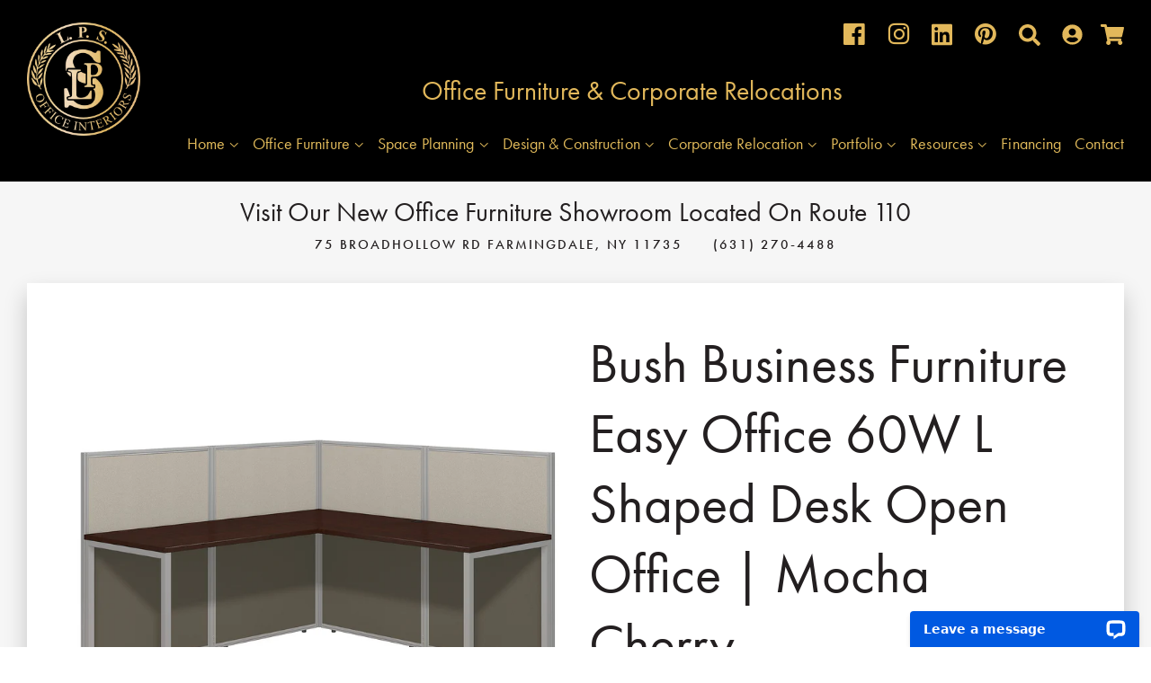

--- FILE ---
content_type: text/html; charset=utf-8
request_url: https://lpsofficeinteriors.com/products/bush-business-furniture-ldeskopenoffice-desk-eod360mr-03k
body_size: 25916
content:
<!doctype html>
<!--[if lt IE 7]><html class="no-js lt-ie9 lt-ie8 lt-ie7" lang="en"> <![endif]-->
<!--[if IE 7]><html class="no-js lt-ie9 lt-ie8" lang="en"> <![endif]-->
<!--[if IE 8]><html class="no-js lt-ie9" lang="en"> <![endif]-->
<!--[if IE 9 ]><html class="ie9 no-js"> <![endif]-->
<!--[if (gt IE 9)|!(IE)]><!--> <html class="no-js"> <!--<![endif]-->
<head>
  
  <meta name="google-site-verification" content="GATSsRE-H1ztE9gTCB0X8AMCPi0jItgXfzr0LqEG16A" />
  
<!-- Google Tag Manager -->
<script>(function(w,d,s,l,i){w[l]=w[l]||[];w[l].push({'gtm.start':
new Date().getTime(),event:'gtm.js'});var f=d.getElementsByTagName(s)[0],
j=d.createElement(s),dl=l!='dataLayer'?'&l='+l:'';j.async=true;j.src=
'https://www.googletagmanager.com/gtm.js?id='+i+dl;f.parentNode.insertBefore(j,f);
})(window,document,'script','dataLayer','GTM-PD48HWW');</script>
<!-- End Google Tag Manager -->
  
  
  <!-- Basic page needs ================================================== -->
  <meta charset="utf-8">
  <meta http-equiv="X-UA-Compatible" content="IE=edge,chrome=1">

  
  <link rel="shortcut icon" href="//lpsofficeinteriors.com/cdn/shop/files/LPS_black_logo_2_32x32.png?v=1613521882" type="image/png" />
  

  <!-- Title and description ================================================== -->
  <title>
  Bush Business Furniture Easy Office 60W L Shaped Desk Open Office | Mo &ndash; LPS Office Interiors
  </title>

  
  <meta name="description" content="Bush Business Furniture Easy Office 60W L Shaped Desk Open Office | 60.04&quot;W x 60.04&quot;D x 44.88&quot;H | Mocha Cherry">
  

  <!-- Social meta ================================================== -->
  <!-- /snippets/social-meta-tags.liquid -->




<meta property="og:site_name" content="LPS Office Interiors">
<meta property="og:url" content="https://lpsofficeinteriors.com/products/bush-business-furniture-ldeskopenoffice-desk-eod360mr-03k">
<meta property="og:title" content="Bush Business Furniture Easy Office 60W L Shaped Desk Open Office | Mocha Cherry">
<meta property="og:type" content="product">
<meta property="og:description" content="Bush Business Furniture Easy Office 60W L Shaped Desk Open Office | 60.04&quot;W x 60.04&quot;D x 44.88&quot;H | Mocha Cherry">

  <meta property="og:price:amount" content="1,036.00">
  <meta property="og:price:currency" content="USD">

<meta property="og:image" content="http://lpsofficeinteriors.com/cdn/shop/products/EOD360MR-ABT-01_1200x1200.jpg?v=1749854729"><meta property="og:image" content="http://lpsofficeinteriors.com/cdn/shop/products/EOD360MR-ENV-01_1200x1200.jpg?v=1749854730"><meta property="og:image" content="http://lpsofficeinteriors.com/cdn/shop/products/EOD360MR-LAD-01_1200x1200.jpg?v=1749854730">
<meta property="og:image:secure_url" content="https://lpsofficeinteriors.com/cdn/shop/products/EOD360MR-ABT-01_1200x1200.jpg?v=1749854729"><meta property="og:image:secure_url" content="https://lpsofficeinteriors.com/cdn/shop/products/EOD360MR-ENV-01_1200x1200.jpg?v=1749854730"><meta property="og:image:secure_url" content="https://lpsofficeinteriors.com/cdn/shop/products/EOD360MR-LAD-01_1200x1200.jpg?v=1749854730">


<meta name="twitter:card" content="summary_large_image">
<meta name="twitter:title" content="Bush Business Furniture Easy Office 60W L Shaped Desk Open Office | Mocha Cherry">
<meta name="twitter:description" content="Bush Business Furniture Easy Office 60W L Shaped Desk Open Office | 60.04&quot;W x 60.04&quot;D x 44.88&quot;H | Mocha Cherry">


  <!-- Helpers ================================================== -->
  <link rel="canonical" href="https://lpsofficeinteriors.com/products/bush-business-furniture-ldeskopenoffice-desk-eod360mr-03k">
  <meta name="viewport" content="width=device-width,initial-scale=1">
  <meta name="theme-color" content="#ab8a00">

  <!-- CSS ================================================== 
  <link rel="stylesheet" href="https://use.fontawesome.com/releases/v5.3.1/css/all.css" integrity="sha384-mzrmE5qonljUremFsqc01SB46JvROS7bZs3IO2EmfFsd15uHvIt+Y8vEf7N7fWAU" crossorigin="anonymous"> -->
  <script defer src="https://use.fontawesome.com/releases/v5.8.1/js/all.js" integrity="sha384-g5uSoOSBd7KkhAMlnQILrecXvzst9TdC09/VM+pjDTCM+1il8RHz5fKANTFFb+gQ" crossorigin="anonymous"></script>


  <link rel="stylesheet" href="https://use.typekit.net/tqk0efb.css">
  <link href="//lpsofficeinteriors.com/cdn/shop/t/2/assets/timber.scss.css?v=38131958375850589441759252138" rel="stylesheet" type="text/css" media="all" />
  <link href="//lpsofficeinteriors.com/cdn/shop/t/2/assets/plugins.css?v=100904292433202293791538505958" rel="stylesheet" type="text/css" media="all" />
  <link href="//lpsofficeinteriors.com/cdn/shop/t/2/assets/theme.scss.css?v=177349241035090564471759252138" rel="stylesheet" type="text/css" media="all" />
  <link href="//lpsofficeinteriors.com/cdn/shop/t/2/assets/custom.css?v=147457556240528008951567520233" rel="stylesheet" type="text/css" media="all" />
  <link href="//lpsofficeinteriors.com/cdn/shop/t/2/assets/style.css?v=134203470590936054911567522559" rel="stylesheet" type="text/css" media="all" />

  <script>
    window.theme = window.theme || {};

    var theme = {
      strings: {
        addToCart: "Add to Cart",
        soldOut: "Sold Out",
        unavailable: "Unavailable",
        zoomClose: "Close (Esc)",
        zoomPrev: "Previous (Left arrow key)",
        zoomNext: "Next (Right arrow key)",
        addressError: "Error looking up that address",
        addressNoResults: "No results for that address",
        addressQueryLimit: "You have exceeded the Google API usage limit. Consider upgrading to a \u003ca href=\"https:\/\/developers.google.com\/maps\/premium\/usage-limits\"\u003ePremium Plan\u003c\/a\u003e.",
        authError: "There was a problem authenticating your Google Maps API Key."
      },
      settings: {
        // Adding some settings to allow the editor to update correctly when they are changed
        enableWideLayout: true,
        typeAccentTransform: false,
        typeAccentSpacing: false,
        baseFontSize: '16px',
        headerBaseFontSize: '32px',
        accentFontSize: '16px'
      },
      variables: {
        mediaQueryMedium: 'screen and (max-width: 768px)',
        bpSmall: false
      },
      moneyFormat: "${{amount}}"
    }

    document.documentElement.className = document.documentElement.className.replace('no-js', 'supports-js');
      
      
      
  </script>

  <!-- Header hook for plugins ================================================== -->
  <script>window.performance && window.performance.mark && window.performance.mark('shopify.content_for_header.start');</script><meta name="google-site-verification" content="GATSsRE-H1ztE9gTCB0X8AMCPi0jItgXfzr0LqEG16A">
<meta id="shopify-digital-wallet" name="shopify-digital-wallet" content="/1672740966/digital_wallets/dialog">
<meta name="shopify-checkout-api-token" content="acca168db4f9f5a9ebbf5dfc4307eac0">
<meta id="in-context-paypal-metadata" data-shop-id="1672740966" data-venmo-supported="false" data-environment="production" data-locale="en_US" data-paypal-v4="true" data-currency="USD">
<link rel="alternate" type="application/json+oembed" href="https://lpsofficeinteriors.com/products/bush-business-furniture-ldeskopenoffice-desk-eod360mr-03k.oembed">
<script async="async" src="/checkouts/internal/preloads.js?locale=en-US"></script>
<link rel="preconnect" href="https://shop.app" crossorigin="anonymous">
<script async="async" src="https://shop.app/checkouts/internal/preloads.js?locale=en-US&shop_id=1672740966" crossorigin="anonymous"></script>
<script id="apple-pay-shop-capabilities" type="application/json">{"shopId":1672740966,"countryCode":"US","currencyCode":"USD","merchantCapabilities":["supports3DS"],"merchantId":"gid:\/\/shopify\/Shop\/1672740966","merchantName":"LPS Office Interiors","requiredBillingContactFields":["postalAddress","email","phone"],"requiredShippingContactFields":["postalAddress","email","phone"],"shippingType":"shipping","supportedNetworks":["visa","masterCard","amex","discover","elo","jcb"],"total":{"type":"pending","label":"LPS Office Interiors","amount":"1.00"},"shopifyPaymentsEnabled":true,"supportsSubscriptions":true}</script>
<script id="shopify-features" type="application/json">{"accessToken":"acca168db4f9f5a9ebbf5dfc4307eac0","betas":["rich-media-storefront-analytics"],"domain":"lpsofficeinteriors.com","predictiveSearch":true,"shopId":1672740966,"locale":"en"}</script>
<script>var Shopify = Shopify || {};
Shopify.shop = "lps-office-interiors.myshopify.com";
Shopify.locale = "en";
Shopify.currency = {"active":"USD","rate":"1.0"};
Shopify.country = "US";
Shopify.theme = {"name":"Minimal","id":32701874278,"schema_name":"Minimal","schema_version":"8.3.0","theme_store_id":380,"role":"main"};
Shopify.theme.handle = "null";
Shopify.theme.style = {"id":null,"handle":null};
Shopify.cdnHost = "lpsofficeinteriors.com/cdn";
Shopify.routes = Shopify.routes || {};
Shopify.routes.root = "/";</script>
<script type="module">!function(o){(o.Shopify=o.Shopify||{}).modules=!0}(window);</script>
<script>!function(o){function n(){var o=[];function n(){o.push(Array.prototype.slice.apply(arguments))}return n.q=o,n}var t=o.Shopify=o.Shopify||{};t.loadFeatures=n(),t.autoloadFeatures=n()}(window);</script>
<script>
  window.ShopifyPay = window.ShopifyPay || {};
  window.ShopifyPay.apiHost = "shop.app\/pay";
  window.ShopifyPay.redirectState = null;
</script>
<script id="shop-js-analytics" type="application/json">{"pageType":"product"}</script>
<script defer="defer" async type="module" src="//lpsofficeinteriors.com/cdn/shopifycloud/shop-js/modules/v2/client.init-shop-cart-sync_BT-GjEfc.en.esm.js"></script>
<script defer="defer" async type="module" src="//lpsofficeinteriors.com/cdn/shopifycloud/shop-js/modules/v2/chunk.common_D58fp_Oc.esm.js"></script>
<script defer="defer" async type="module" src="//lpsofficeinteriors.com/cdn/shopifycloud/shop-js/modules/v2/chunk.modal_xMitdFEc.esm.js"></script>
<script type="module">
  await import("//lpsofficeinteriors.com/cdn/shopifycloud/shop-js/modules/v2/client.init-shop-cart-sync_BT-GjEfc.en.esm.js");
await import("//lpsofficeinteriors.com/cdn/shopifycloud/shop-js/modules/v2/chunk.common_D58fp_Oc.esm.js");
await import("//lpsofficeinteriors.com/cdn/shopifycloud/shop-js/modules/v2/chunk.modal_xMitdFEc.esm.js");

  window.Shopify.SignInWithShop?.initShopCartSync?.({"fedCMEnabled":true,"windoidEnabled":true});

</script>
<script>
  window.Shopify = window.Shopify || {};
  if (!window.Shopify.featureAssets) window.Shopify.featureAssets = {};
  window.Shopify.featureAssets['shop-js'] = {"shop-cart-sync":["modules/v2/client.shop-cart-sync_DZOKe7Ll.en.esm.js","modules/v2/chunk.common_D58fp_Oc.esm.js","modules/v2/chunk.modal_xMitdFEc.esm.js"],"init-fed-cm":["modules/v2/client.init-fed-cm_B6oLuCjv.en.esm.js","modules/v2/chunk.common_D58fp_Oc.esm.js","modules/v2/chunk.modal_xMitdFEc.esm.js"],"shop-cash-offers":["modules/v2/client.shop-cash-offers_D2sdYoxE.en.esm.js","modules/v2/chunk.common_D58fp_Oc.esm.js","modules/v2/chunk.modal_xMitdFEc.esm.js"],"shop-login-button":["modules/v2/client.shop-login-button_QeVjl5Y3.en.esm.js","modules/v2/chunk.common_D58fp_Oc.esm.js","modules/v2/chunk.modal_xMitdFEc.esm.js"],"pay-button":["modules/v2/client.pay-button_DXTOsIq6.en.esm.js","modules/v2/chunk.common_D58fp_Oc.esm.js","modules/v2/chunk.modal_xMitdFEc.esm.js"],"shop-button":["modules/v2/client.shop-button_DQZHx9pm.en.esm.js","modules/v2/chunk.common_D58fp_Oc.esm.js","modules/v2/chunk.modal_xMitdFEc.esm.js"],"avatar":["modules/v2/client.avatar_BTnouDA3.en.esm.js"],"init-windoid":["modules/v2/client.init-windoid_CR1B-cfM.en.esm.js","modules/v2/chunk.common_D58fp_Oc.esm.js","modules/v2/chunk.modal_xMitdFEc.esm.js"],"init-shop-for-new-customer-accounts":["modules/v2/client.init-shop-for-new-customer-accounts_C_vY_xzh.en.esm.js","modules/v2/client.shop-login-button_QeVjl5Y3.en.esm.js","modules/v2/chunk.common_D58fp_Oc.esm.js","modules/v2/chunk.modal_xMitdFEc.esm.js"],"init-shop-email-lookup-coordinator":["modules/v2/client.init-shop-email-lookup-coordinator_BI7n9ZSv.en.esm.js","modules/v2/chunk.common_D58fp_Oc.esm.js","modules/v2/chunk.modal_xMitdFEc.esm.js"],"init-shop-cart-sync":["modules/v2/client.init-shop-cart-sync_BT-GjEfc.en.esm.js","modules/v2/chunk.common_D58fp_Oc.esm.js","modules/v2/chunk.modal_xMitdFEc.esm.js"],"shop-toast-manager":["modules/v2/client.shop-toast-manager_DiYdP3xc.en.esm.js","modules/v2/chunk.common_D58fp_Oc.esm.js","modules/v2/chunk.modal_xMitdFEc.esm.js"],"init-customer-accounts":["modules/v2/client.init-customer-accounts_D9ZNqS-Q.en.esm.js","modules/v2/client.shop-login-button_QeVjl5Y3.en.esm.js","modules/v2/chunk.common_D58fp_Oc.esm.js","modules/v2/chunk.modal_xMitdFEc.esm.js"],"init-customer-accounts-sign-up":["modules/v2/client.init-customer-accounts-sign-up_iGw4briv.en.esm.js","modules/v2/client.shop-login-button_QeVjl5Y3.en.esm.js","modules/v2/chunk.common_D58fp_Oc.esm.js","modules/v2/chunk.modal_xMitdFEc.esm.js"],"shop-follow-button":["modules/v2/client.shop-follow-button_CqMgW2wH.en.esm.js","modules/v2/chunk.common_D58fp_Oc.esm.js","modules/v2/chunk.modal_xMitdFEc.esm.js"],"checkout-modal":["modules/v2/client.checkout-modal_xHeaAweL.en.esm.js","modules/v2/chunk.common_D58fp_Oc.esm.js","modules/v2/chunk.modal_xMitdFEc.esm.js"],"shop-login":["modules/v2/client.shop-login_D91U-Q7h.en.esm.js","modules/v2/chunk.common_D58fp_Oc.esm.js","modules/v2/chunk.modal_xMitdFEc.esm.js"],"lead-capture":["modules/v2/client.lead-capture_BJmE1dJe.en.esm.js","modules/v2/chunk.common_D58fp_Oc.esm.js","modules/v2/chunk.modal_xMitdFEc.esm.js"],"payment-terms":["modules/v2/client.payment-terms_Ci9AEqFq.en.esm.js","modules/v2/chunk.common_D58fp_Oc.esm.js","modules/v2/chunk.modal_xMitdFEc.esm.js"]};
</script>
<script>(function() {
  var isLoaded = false;
  function asyncLoad() {
    if (isLoaded) return;
    isLoaded = true;
    var urls = ["https:\/\/static.zotabox.com\/2\/a\/2ae650e2d211ac99b005076ed42cd385\/widgets.js?shop=lps-office-interiors.myshopify.com"];
    for (var i = 0; i < urls.length; i++) {
      var s = document.createElement('script');
      s.type = 'text/javascript';
      s.async = true;
      s.src = urls[i];
      var x = document.getElementsByTagName('script')[0];
      x.parentNode.insertBefore(s, x);
    }
  };
  if(window.attachEvent) {
    window.attachEvent('onload', asyncLoad);
  } else {
    window.addEventListener('load', asyncLoad, false);
  }
})();</script>
<script id="__st">var __st={"a":1672740966,"offset":-18000,"reqid":"77745558-8cb0-41ca-811a-7f03d52f7cdc-1769319334","pageurl":"lpsofficeinteriors.com\/products\/bush-business-furniture-ldeskopenoffice-desk-eod360mr-03k","u":"8c7238ef6eb9","p":"product","rtyp":"product","rid":3932204269670};</script>
<script>window.ShopifyPaypalV4VisibilityTracking = true;</script>
<script id="captcha-bootstrap">!function(){'use strict';const t='contact',e='account',n='new_comment',o=[[t,t],['blogs',n],['comments',n],[t,'customer']],c=[[e,'customer_login'],[e,'guest_login'],[e,'recover_customer_password'],[e,'create_customer']],r=t=>t.map((([t,e])=>`form[action*='/${t}']:not([data-nocaptcha='true']) input[name='form_type'][value='${e}']`)).join(','),a=t=>()=>t?[...document.querySelectorAll(t)].map((t=>t.form)):[];function s(){const t=[...o],e=r(t);return a(e)}const i='password',u='form_key',d=['recaptcha-v3-token','g-recaptcha-response','h-captcha-response',i],f=()=>{try{return window.sessionStorage}catch{return}},m='__shopify_v',_=t=>t.elements[u];function p(t,e,n=!1){try{const o=window.sessionStorage,c=JSON.parse(o.getItem(e)),{data:r}=function(t){const{data:e,action:n}=t;return t[m]||n?{data:e,action:n}:{data:t,action:n}}(c);for(const[e,n]of Object.entries(r))t.elements[e]&&(t.elements[e].value=n);n&&o.removeItem(e)}catch(o){console.error('form repopulation failed',{error:o})}}const l='form_type',E='cptcha';function T(t){t.dataset[E]=!0}const w=window,h=w.document,L='Shopify',v='ce_forms',y='captcha';let A=!1;((t,e)=>{const n=(g='f06e6c50-85a8-45c8-87d0-21a2b65856fe',I='https://cdn.shopify.com/shopifycloud/storefront-forms-hcaptcha/ce_storefront_forms_captcha_hcaptcha.v1.5.2.iife.js',D={infoText:'Protected by hCaptcha',privacyText:'Privacy',termsText:'Terms'},(t,e,n)=>{const o=w[L][v],c=o.bindForm;if(c)return c(t,g,e,D).then(n);var r;o.q.push([[t,g,e,D],n]),r=I,A||(h.body.append(Object.assign(h.createElement('script'),{id:'captcha-provider',async:!0,src:r})),A=!0)});var g,I,D;w[L]=w[L]||{},w[L][v]=w[L][v]||{},w[L][v].q=[],w[L][y]=w[L][y]||{},w[L][y].protect=function(t,e){n(t,void 0,e),T(t)},Object.freeze(w[L][y]),function(t,e,n,w,h,L){const[v,y,A,g]=function(t,e,n){const i=e?o:[],u=t?c:[],d=[...i,...u],f=r(d),m=r(i),_=r(d.filter((([t,e])=>n.includes(e))));return[a(f),a(m),a(_),s()]}(w,h,L),I=t=>{const e=t.target;return e instanceof HTMLFormElement?e:e&&e.form},D=t=>v().includes(t);t.addEventListener('submit',(t=>{const e=I(t);if(!e)return;const n=D(e)&&!e.dataset.hcaptchaBound&&!e.dataset.recaptchaBound,o=_(e),c=g().includes(e)&&(!o||!o.value);(n||c)&&t.preventDefault(),c&&!n&&(function(t){try{if(!f())return;!function(t){const e=f();if(!e)return;const n=_(t);if(!n)return;const o=n.value;o&&e.removeItem(o)}(t);const e=Array.from(Array(32),(()=>Math.random().toString(36)[2])).join('');!function(t,e){_(t)||t.append(Object.assign(document.createElement('input'),{type:'hidden',name:u})),t.elements[u].value=e}(t,e),function(t,e){const n=f();if(!n)return;const o=[...t.querySelectorAll(`input[type='${i}']`)].map((({name:t})=>t)),c=[...d,...o],r={};for(const[a,s]of new FormData(t).entries())c.includes(a)||(r[a]=s);n.setItem(e,JSON.stringify({[m]:1,action:t.action,data:r}))}(t,e)}catch(e){console.error('failed to persist form',e)}}(e),e.submit())}));const S=(t,e)=>{t&&!t.dataset[E]&&(n(t,e.some((e=>e===t))),T(t))};for(const o of['focusin','change'])t.addEventListener(o,(t=>{const e=I(t);D(e)&&S(e,y())}));const B=e.get('form_key'),M=e.get(l),P=B&&M;t.addEventListener('DOMContentLoaded',(()=>{const t=y();if(P)for(const e of t)e.elements[l].value===M&&p(e,B);[...new Set([...A(),...v().filter((t=>'true'===t.dataset.shopifyCaptcha))])].forEach((e=>S(e,t)))}))}(h,new URLSearchParams(w.location.search),n,t,e,['guest_login'])})(!0,!0)}();</script>
<script integrity="sha256-4kQ18oKyAcykRKYeNunJcIwy7WH5gtpwJnB7kiuLZ1E=" data-source-attribution="shopify.loadfeatures" defer="defer" src="//lpsofficeinteriors.com/cdn/shopifycloud/storefront/assets/storefront/load_feature-a0a9edcb.js" crossorigin="anonymous"></script>
<script crossorigin="anonymous" defer="defer" src="//lpsofficeinteriors.com/cdn/shopifycloud/storefront/assets/shopify_pay/storefront-65b4c6d7.js?v=20250812"></script>
<script data-source-attribution="shopify.dynamic_checkout.dynamic.init">var Shopify=Shopify||{};Shopify.PaymentButton=Shopify.PaymentButton||{isStorefrontPortableWallets:!0,init:function(){window.Shopify.PaymentButton.init=function(){};var t=document.createElement("script");t.src="https://lpsofficeinteriors.com/cdn/shopifycloud/portable-wallets/latest/portable-wallets.en.js",t.type="module",document.head.appendChild(t)}};
</script>
<script data-source-attribution="shopify.dynamic_checkout.buyer_consent">
  function portableWalletsHideBuyerConsent(e){var t=document.getElementById("shopify-buyer-consent"),n=document.getElementById("shopify-subscription-policy-button");t&&n&&(t.classList.add("hidden"),t.setAttribute("aria-hidden","true"),n.removeEventListener("click",e))}function portableWalletsShowBuyerConsent(e){var t=document.getElementById("shopify-buyer-consent"),n=document.getElementById("shopify-subscription-policy-button");t&&n&&(t.classList.remove("hidden"),t.removeAttribute("aria-hidden"),n.addEventListener("click",e))}window.Shopify?.PaymentButton&&(window.Shopify.PaymentButton.hideBuyerConsent=portableWalletsHideBuyerConsent,window.Shopify.PaymentButton.showBuyerConsent=portableWalletsShowBuyerConsent);
</script>
<script data-source-attribution="shopify.dynamic_checkout.cart.bootstrap">document.addEventListener("DOMContentLoaded",(function(){function t(){return document.querySelector("shopify-accelerated-checkout-cart, shopify-accelerated-checkout")}if(t())Shopify.PaymentButton.init();else{new MutationObserver((function(e,n){t()&&(Shopify.PaymentButton.init(),n.disconnect())})).observe(document.body,{childList:!0,subtree:!0})}}));
</script>
<link id="shopify-accelerated-checkout-styles" rel="stylesheet" media="screen" href="https://lpsofficeinteriors.com/cdn/shopifycloud/portable-wallets/latest/accelerated-checkout-backwards-compat.css" crossorigin="anonymous">
<style id="shopify-accelerated-checkout-cart">
        #shopify-buyer-consent {
  margin-top: 1em;
  display: inline-block;
  width: 100%;
}

#shopify-buyer-consent.hidden {
  display: none;
}

#shopify-subscription-policy-button {
  background: none;
  border: none;
  padding: 0;
  text-decoration: underline;
  font-size: inherit;
  cursor: pointer;
}

#shopify-subscription-policy-button::before {
  box-shadow: none;
}

      </style>

<script>window.performance && window.performance.mark && window.performance.mark('shopify.content_for_header.end');</script>

  
<!--[if lt IE 9]>
<script src="//cdnjs.cloudflare.com/ajax/libs/html5shiv/3.7.2/html5shiv.min.js" type="text/javascript"></script>
<![endif]-->


  <script src="//lpsofficeinteriors.com/cdn/shop/t/2/assets/jquery-2.2.3.min.js?v=58211863146907186831532526455" type="text/javascript"></script>

  <!--[if (gt IE 9)|!(IE)]><!--><script src="//lpsofficeinteriors.com/cdn/shop/t/2/assets/lazysizes.min.js?v=177476512571513845041532526455" async="async"></script><!--<![endif]-->
  <!--[if lte IE 9]><script src="//lpsofficeinteriors.com/cdn/shop/t/2/assets/lazysizes.min.js?v=177476512571513845041532526455"></script><![endif]-->
  
  <script src="//lpsofficeinteriors.com/cdn/shop/t/2/assets/plugins.js?v=93568075536536876721538505951"></script>
  <script src="//lpsofficeinteriors.com/cdn/shop/t/2/assets/custom.js?v=99587415925683287231567523631"></script>

  
  

<link href="https://monorail-edge.shopifysvc.com" rel="dns-prefetch">
<script>(function(){if ("sendBeacon" in navigator && "performance" in window) {try {var session_token_from_headers = performance.getEntriesByType('navigation')[0].serverTiming.find(x => x.name == '_s').description;} catch {var session_token_from_headers = undefined;}var session_cookie_matches = document.cookie.match(/_shopify_s=([^;]*)/);var session_token_from_cookie = session_cookie_matches && session_cookie_matches.length === 2 ? session_cookie_matches[1] : "";var session_token = session_token_from_headers || session_token_from_cookie || "";function handle_abandonment_event(e) {var entries = performance.getEntries().filter(function(entry) {return /monorail-edge.shopifysvc.com/.test(entry.name);});if (!window.abandonment_tracked && entries.length === 0) {window.abandonment_tracked = true;var currentMs = Date.now();var navigation_start = performance.timing.navigationStart;var payload = {shop_id: 1672740966,url: window.location.href,navigation_start,duration: currentMs - navigation_start,session_token,page_type: "product"};window.navigator.sendBeacon("https://monorail-edge.shopifysvc.com/v1/produce", JSON.stringify({schema_id: "online_store_buyer_site_abandonment/1.1",payload: payload,metadata: {event_created_at_ms: currentMs,event_sent_at_ms: currentMs}}));}}window.addEventListener('pagehide', handle_abandonment_event);}}());</script>
<script id="web-pixels-manager-setup">(function e(e,d,r,n,o){if(void 0===o&&(o={}),!Boolean(null===(a=null===(i=window.Shopify)||void 0===i?void 0:i.analytics)||void 0===a?void 0:a.replayQueue)){var i,a;window.Shopify=window.Shopify||{};var t=window.Shopify;t.analytics=t.analytics||{};var s=t.analytics;s.replayQueue=[],s.publish=function(e,d,r){return s.replayQueue.push([e,d,r]),!0};try{self.performance.mark("wpm:start")}catch(e){}var l=function(){var e={modern:/Edge?\/(1{2}[4-9]|1[2-9]\d|[2-9]\d{2}|\d{4,})\.\d+(\.\d+|)|Firefox\/(1{2}[4-9]|1[2-9]\d|[2-9]\d{2}|\d{4,})\.\d+(\.\d+|)|Chrom(ium|e)\/(9{2}|\d{3,})\.\d+(\.\d+|)|(Maci|X1{2}).+ Version\/(15\.\d+|(1[6-9]|[2-9]\d|\d{3,})\.\d+)([,.]\d+|)( \(\w+\)|)( Mobile\/\w+|) Safari\/|Chrome.+OPR\/(9{2}|\d{3,})\.\d+\.\d+|(CPU[ +]OS|iPhone[ +]OS|CPU[ +]iPhone|CPU IPhone OS|CPU iPad OS)[ +]+(15[._]\d+|(1[6-9]|[2-9]\d|\d{3,})[._]\d+)([._]\d+|)|Android:?[ /-](13[3-9]|1[4-9]\d|[2-9]\d{2}|\d{4,})(\.\d+|)(\.\d+|)|Android.+Firefox\/(13[5-9]|1[4-9]\d|[2-9]\d{2}|\d{4,})\.\d+(\.\d+|)|Android.+Chrom(ium|e)\/(13[3-9]|1[4-9]\d|[2-9]\d{2}|\d{4,})\.\d+(\.\d+|)|SamsungBrowser\/([2-9]\d|\d{3,})\.\d+/,legacy:/Edge?\/(1[6-9]|[2-9]\d|\d{3,})\.\d+(\.\d+|)|Firefox\/(5[4-9]|[6-9]\d|\d{3,})\.\d+(\.\d+|)|Chrom(ium|e)\/(5[1-9]|[6-9]\d|\d{3,})\.\d+(\.\d+|)([\d.]+$|.*Safari\/(?![\d.]+ Edge\/[\d.]+$))|(Maci|X1{2}).+ Version\/(10\.\d+|(1[1-9]|[2-9]\d|\d{3,})\.\d+)([,.]\d+|)( \(\w+\)|)( Mobile\/\w+|) Safari\/|Chrome.+OPR\/(3[89]|[4-9]\d|\d{3,})\.\d+\.\d+|(CPU[ +]OS|iPhone[ +]OS|CPU[ +]iPhone|CPU IPhone OS|CPU iPad OS)[ +]+(10[._]\d+|(1[1-9]|[2-9]\d|\d{3,})[._]\d+)([._]\d+|)|Android:?[ /-](13[3-9]|1[4-9]\d|[2-9]\d{2}|\d{4,})(\.\d+|)(\.\d+|)|Mobile Safari.+OPR\/([89]\d|\d{3,})\.\d+\.\d+|Android.+Firefox\/(13[5-9]|1[4-9]\d|[2-9]\d{2}|\d{4,})\.\d+(\.\d+|)|Android.+Chrom(ium|e)\/(13[3-9]|1[4-9]\d|[2-9]\d{2}|\d{4,})\.\d+(\.\d+|)|Android.+(UC? ?Browser|UCWEB|U3)[ /]?(15\.([5-9]|\d{2,})|(1[6-9]|[2-9]\d|\d{3,})\.\d+)\.\d+|SamsungBrowser\/(5\.\d+|([6-9]|\d{2,})\.\d+)|Android.+MQ{2}Browser\/(14(\.(9|\d{2,})|)|(1[5-9]|[2-9]\d|\d{3,})(\.\d+|))(\.\d+|)|K[Aa][Ii]OS\/(3\.\d+|([4-9]|\d{2,})\.\d+)(\.\d+|)/},d=e.modern,r=e.legacy,n=navigator.userAgent;return n.match(d)?"modern":n.match(r)?"legacy":"unknown"}(),u="modern"===l?"modern":"legacy",c=(null!=n?n:{modern:"",legacy:""})[u],f=function(e){return[e.baseUrl,"/wpm","/b",e.hashVersion,"modern"===e.buildTarget?"m":"l",".js"].join("")}({baseUrl:d,hashVersion:r,buildTarget:u}),m=function(e){var d=e.version,r=e.bundleTarget,n=e.surface,o=e.pageUrl,i=e.monorailEndpoint;return{emit:function(e){var a=e.status,t=e.errorMsg,s=(new Date).getTime(),l=JSON.stringify({metadata:{event_sent_at_ms:s},events:[{schema_id:"web_pixels_manager_load/3.1",payload:{version:d,bundle_target:r,page_url:o,status:a,surface:n,error_msg:t},metadata:{event_created_at_ms:s}}]});if(!i)return console&&console.warn&&console.warn("[Web Pixels Manager] No Monorail endpoint provided, skipping logging."),!1;try{return self.navigator.sendBeacon.bind(self.navigator)(i,l)}catch(e){}var u=new XMLHttpRequest;try{return u.open("POST",i,!0),u.setRequestHeader("Content-Type","text/plain"),u.send(l),!0}catch(e){return console&&console.warn&&console.warn("[Web Pixels Manager] Got an unhandled error while logging to Monorail."),!1}}}}({version:r,bundleTarget:l,surface:e.surface,pageUrl:self.location.href,monorailEndpoint:e.monorailEndpoint});try{o.browserTarget=l,function(e){var d=e.src,r=e.async,n=void 0===r||r,o=e.onload,i=e.onerror,a=e.sri,t=e.scriptDataAttributes,s=void 0===t?{}:t,l=document.createElement("script"),u=document.querySelector("head"),c=document.querySelector("body");if(l.async=n,l.src=d,a&&(l.integrity=a,l.crossOrigin="anonymous"),s)for(var f in s)if(Object.prototype.hasOwnProperty.call(s,f))try{l.dataset[f]=s[f]}catch(e){}if(o&&l.addEventListener("load",o),i&&l.addEventListener("error",i),u)u.appendChild(l);else{if(!c)throw new Error("Did not find a head or body element to append the script");c.appendChild(l)}}({src:f,async:!0,onload:function(){if(!function(){var e,d;return Boolean(null===(d=null===(e=window.Shopify)||void 0===e?void 0:e.analytics)||void 0===d?void 0:d.initialized)}()){var d=window.webPixelsManager.init(e)||void 0;if(d){var r=window.Shopify.analytics;r.replayQueue.forEach((function(e){var r=e[0],n=e[1],o=e[2];d.publishCustomEvent(r,n,o)})),r.replayQueue=[],r.publish=d.publishCustomEvent,r.visitor=d.visitor,r.initialized=!0}}},onerror:function(){return m.emit({status:"failed",errorMsg:"".concat(f," has failed to load")})},sri:function(e){var d=/^sha384-[A-Za-z0-9+/=]+$/;return"string"==typeof e&&d.test(e)}(c)?c:"",scriptDataAttributes:o}),m.emit({status:"loading"})}catch(e){m.emit({status:"failed",errorMsg:(null==e?void 0:e.message)||"Unknown error"})}}})({shopId: 1672740966,storefrontBaseUrl: "https://lpsofficeinteriors.com",extensionsBaseUrl: "https://extensions.shopifycdn.com/cdn/shopifycloud/web-pixels-manager",monorailEndpoint: "https://monorail-edge.shopifysvc.com/unstable/produce_batch",surface: "storefront-renderer",enabledBetaFlags: ["2dca8a86"],webPixelsConfigList: [{"id":"576684222","configuration":"{\"config\":\"{\\\"pixel_id\\\":\\\"GT-WF62V28\\\",\\\"target_country\\\":\\\"US\\\",\\\"gtag_events\\\":[{\\\"type\\\":\\\"purchase\\\",\\\"action_label\\\":\\\"MC-2YBRCPHFFS\\\"},{\\\"type\\\":\\\"page_view\\\",\\\"action_label\\\":\\\"MC-2YBRCPHFFS\\\"},{\\\"type\\\":\\\"view_item\\\",\\\"action_label\\\":\\\"MC-2YBRCPHFFS\\\"}],\\\"enable_monitoring_mode\\\":false}\"}","eventPayloadVersion":"v1","runtimeContext":"OPEN","scriptVersion":"b2a88bafab3e21179ed38636efcd8a93","type":"APP","apiClientId":1780363,"privacyPurposes":[],"dataSharingAdjustments":{"protectedCustomerApprovalScopes":["read_customer_address","read_customer_email","read_customer_name","read_customer_personal_data","read_customer_phone"]}},{"id":"62521534","eventPayloadVersion":"v1","runtimeContext":"LAX","scriptVersion":"1","type":"CUSTOM","privacyPurposes":["MARKETING"],"name":"Meta pixel (migrated)"},{"id":"72286398","eventPayloadVersion":"v1","runtimeContext":"LAX","scriptVersion":"1","type":"CUSTOM","privacyPurposes":["ANALYTICS"],"name":"Google Analytics tag (migrated)"},{"id":"shopify-app-pixel","configuration":"{}","eventPayloadVersion":"v1","runtimeContext":"STRICT","scriptVersion":"0450","apiClientId":"shopify-pixel","type":"APP","privacyPurposes":["ANALYTICS","MARKETING"]},{"id":"shopify-custom-pixel","eventPayloadVersion":"v1","runtimeContext":"LAX","scriptVersion":"0450","apiClientId":"shopify-pixel","type":"CUSTOM","privacyPurposes":["ANALYTICS","MARKETING"]}],isMerchantRequest: false,initData: {"shop":{"name":"LPS Office Interiors","paymentSettings":{"currencyCode":"USD"},"myshopifyDomain":"lps-office-interiors.myshopify.com","countryCode":"US","storefrontUrl":"https:\/\/lpsofficeinteriors.com"},"customer":null,"cart":null,"checkout":null,"productVariants":[{"price":{"amount":1036.0,"currencyCode":"USD"},"product":{"title":"Bush Business Furniture Easy Office 60W L Shaped Desk Open Office | Mocha Cherry","vendor":"Bush Industries","id":"3932204269670","untranslatedTitle":"Bush Business Furniture Easy Office 60W L Shaped Desk Open Office | Mocha Cherry","url":"\/products\/bush-business-furniture-ldeskopenoffice-desk-eod360mr-03k","type":"Cubicles \u0026 Workstations"},"id":"29421088178278","image":{"src":"\/\/lpsofficeinteriors.com\/cdn\/shop\/products\/EOD360MR-ABT-01.jpg?v=1749854729"},"sku":"EOD360MR-03K","title":"Bush Business Furniture Easy Office 60W L Shaped Desk Open Office | Mocha Cherry","untranslatedTitle":"Bush Business Furniture Easy Office 60W L Shaped Desk Open Office | Mocha Cherry"}],"purchasingCompany":null},},"https://lpsofficeinteriors.com/cdn","fcfee988w5aeb613cpc8e4bc33m6693e112",{"modern":"","legacy":""},{"shopId":"1672740966","storefrontBaseUrl":"https:\/\/lpsofficeinteriors.com","extensionBaseUrl":"https:\/\/extensions.shopifycdn.com\/cdn\/shopifycloud\/web-pixels-manager","surface":"storefront-renderer","enabledBetaFlags":"[\"2dca8a86\"]","isMerchantRequest":"false","hashVersion":"fcfee988w5aeb613cpc8e4bc33m6693e112","publish":"custom","events":"[[\"page_viewed\",{}],[\"product_viewed\",{\"productVariant\":{\"price\":{\"amount\":1036.0,\"currencyCode\":\"USD\"},\"product\":{\"title\":\"Bush Business Furniture Easy Office 60W L Shaped Desk Open Office | Mocha Cherry\",\"vendor\":\"Bush Industries\",\"id\":\"3932204269670\",\"untranslatedTitle\":\"Bush Business Furniture Easy Office 60W L Shaped Desk Open Office | Mocha Cherry\",\"url\":\"\/products\/bush-business-furniture-ldeskopenoffice-desk-eod360mr-03k\",\"type\":\"Cubicles \u0026 Workstations\"},\"id\":\"29421088178278\",\"image\":{\"src\":\"\/\/lpsofficeinteriors.com\/cdn\/shop\/products\/EOD360MR-ABT-01.jpg?v=1749854729\"},\"sku\":\"EOD360MR-03K\",\"title\":\"Bush Business Furniture Easy Office 60W L Shaped Desk Open Office | Mocha Cherry\",\"untranslatedTitle\":\"Bush Business Furniture Easy Office 60W L Shaped Desk Open Office | Mocha Cherry\"}}]]"});</script><script>
  window.ShopifyAnalytics = window.ShopifyAnalytics || {};
  window.ShopifyAnalytics.meta = window.ShopifyAnalytics.meta || {};
  window.ShopifyAnalytics.meta.currency = 'USD';
  var meta = {"product":{"id":3932204269670,"gid":"gid:\/\/shopify\/Product\/3932204269670","vendor":"Bush Industries","type":"Cubicles \u0026 Workstations","handle":"bush-business-furniture-ldeskopenoffice-desk-eod360mr-03k","variants":[{"id":29421088178278,"price":103600,"name":"Bush Business Furniture Easy Office 60W L Shaped Desk Open Office | Mocha Cherry - Bush Business Furniture Easy Office 60W L Shaped Desk Open Office | Mocha Cherry","public_title":"Bush Business Furniture Easy Office 60W L Shaped Desk Open Office | Mocha Cherry","sku":"EOD360MR-03K"}],"remote":false},"page":{"pageType":"product","resourceType":"product","resourceId":3932204269670,"requestId":"77745558-8cb0-41ca-811a-7f03d52f7cdc-1769319334"}};
  for (var attr in meta) {
    window.ShopifyAnalytics.meta[attr] = meta[attr];
  }
</script>
<script class="analytics">
  (function () {
    var customDocumentWrite = function(content) {
      var jquery = null;

      if (window.jQuery) {
        jquery = window.jQuery;
      } else if (window.Checkout && window.Checkout.$) {
        jquery = window.Checkout.$;
      }

      if (jquery) {
        jquery('body').append(content);
      }
    };

    var hasLoggedConversion = function(token) {
      if (token) {
        return document.cookie.indexOf('loggedConversion=' + token) !== -1;
      }
      return false;
    }

    var setCookieIfConversion = function(token) {
      if (token) {
        var twoMonthsFromNow = new Date(Date.now());
        twoMonthsFromNow.setMonth(twoMonthsFromNow.getMonth() + 2);

        document.cookie = 'loggedConversion=' + token + '; expires=' + twoMonthsFromNow;
      }
    }

    var trekkie = window.ShopifyAnalytics.lib = window.trekkie = window.trekkie || [];
    if (trekkie.integrations) {
      return;
    }
    trekkie.methods = [
      'identify',
      'page',
      'ready',
      'track',
      'trackForm',
      'trackLink'
    ];
    trekkie.factory = function(method) {
      return function() {
        var args = Array.prototype.slice.call(arguments);
        args.unshift(method);
        trekkie.push(args);
        return trekkie;
      };
    };
    for (var i = 0; i < trekkie.methods.length; i++) {
      var key = trekkie.methods[i];
      trekkie[key] = trekkie.factory(key);
    }
    trekkie.load = function(config) {
      trekkie.config = config || {};
      trekkie.config.initialDocumentCookie = document.cookie;
      var first = document.getElementsByTagName('script')[0];
      var script = document.createElement('script');
      script.type = 'text/javascript';
      script.onerror = function(e) {
        var scriptFallback = document.createElement('script');
        scriptFallback.type = 'text/javascript';
        scriptFallback.onerror = function(error) {
                var Monorail = {
      produce: function produce(monorailDomain, schemaId, payload) {
        var currentMs = new Date().getTime();
        var event = {
          schema_id: schemaId,
          payload: payload,
          metadata: {
            event_created_at_ms: currentMs,
            event_sent_at_ms: currentMs
          }
        };
        return Monorail.sendRequest("https://" + monorailDomain + "/v1/produce", JSON.stringify(event));
      },
      sendRequest: function sendRequest(endpointUrl, payload) {
        // Try the sendBeacon API
        if (window && window.navigator && typeof window.navigator.sendBeacon === 'function' && typeof window.Blob === 'function' && !Monorail.isIos12()) {
          var blobData = new window.Blob([payload], {
            type: 'text/plain'
          });

          if (window.navigator.sendBeacon(endpointUrl, blobData)) {
            return true;
          } // sendBeacon was not successful

        } // XHR beacon

        var xhr = new XMLHttpRequest();

        try {
          xhr.open('POST', endpointUrl);
          xhr.setRequestHeader('Content-Type', 'text/plain');
          xhr.send(payload);
        } catch (e) {
          console.log(e);
        }

        return false;
      },
      isIos12: function isIos12() {
        return window.navigator.userAgent.lastIndexOf('iPhone; CPU iPhone OS 12_') !== -1 || window.navigator.userAgent.lastIndexOf('iPad; CPU OS 12_') !== -1;
      }
    };
    Monorail.produce('monorail-edge.shopifysvc.com',
      'trekkie_storefront_load_errors/1.1',
      {shop_id: 1672740966,
      theme_id: 32701874278,
      app_name: "storefront",
      context_url: window.location.href,
      source_url: "//lpsofficeinteriors.com/cdn/s/trekkie.storefront.8d95595f799fbf7e1d32231b9a28fd43b70c67d3.min.js"});

        };
        scriptFallback.async = true;
        scriptFallback.src = '//lpsofficeinteriors.com/cdn/s/trekkie.storefront.8d95595f799fbf7e1d32231b9a28fd43b70c67d3.min.js';
        first.parentNode.insertBefore(scriptFallback, first);
      };
      script.async = true;
      script.src = '//lpsofficeinteriors.com/cdn/s/trekkie.storefront.8d95595f799fbf7e1d32231b9a28fd43b70c67d3.min.js';
      first.parentNode.insertBefore(script, first);
    };
    trekkie.load(
      {"Trekkie":{"appName":"storefront","development":false,"defaultAttributes":{"shopId":1672740966,"isMerchantRequest":null,"themeId":32701874278,"themeCityHash":"10207732199440626824","contentLanguage":"en","currency":"USD","eventMetadataId":"fb497afa-1601-49f1-b04b-75e4f02223b8"},"isServerSideCookieWritingEnabled":true,"monorailRegion":"shop_domain","enabledBetaFlags":["65f19447"]},"Session Attribution":{},"S2S":{"facebookCapiEnabled":false,"source":"trekkie-storefront-renderer","apiClientId":580111}}
    );

    var loaded = false;
    trekkie.ready(function() {
      if (loaded) return;
      loaded = true;

      window.ShopifyAnalytics.lib = window.trekkie;

      var originalDocumentWrite = document.write;
      document.write = customDocumentWrite;
      try { window.ShopifyAnalytics.merchantGoogleAnalytics.call(this); } catch(error) {};
      document.write = originalDocumentWrite;

      window.ShopifyAnalytics.lib.page(null,{"pageType":"product","resourceType":"product","resourceId":3932204269670,"requestId":"77745558-8cb0-41ca-811a-7f03d52f7cdc-1769319334","shopifyEmitted":true});

      var match = window.location.pathname.match(/checkouts\/(.+)\/(thank_you|post_purchase)/)
      var token = match? match[1]: undefined;
      if (!hasLoggedConversion(token)) {
        setCookieIfConversion(token);
        window.ShopifyAnalytics.lib.track("Viewed Product",{"currency":"USD","variantId":29421088178278,"productId":3932204269670,"productGid":"gid:\/\/shopify\/Product\/3932204269670","name":"Bush Business Furniture Easy Office 60W L Shaped Desk Open Office | Mocha Cherry - Bush Business Furniture Easy Office 60W L Shaped Desk Open Office | Mocha Cherry","price":"1036.00","sku":"EOD360MR-03K","brand":"Bush Industries","variant":"Bush Business Furniture Easy Office 60W L Shaped Desk Open Office | Mocha Cherry","category":"Cubicles \u0026 Workstations","nonInteraction":true,"remote":false},undefined,undefined,{"shopifyEmitted":true});
      window.ShopifyAnalytics.lib.track("monorail:\/\/trekkie_storefront_viewed_product\/1.1",{"currency":"USD","variantId":29421088178278,"productId":3932204269670,"productGid":"gid:\/\/shopify\/Product\/3932204269670","name":"Bush Business Furniture Easy Office 60W L Shaped Desk Open Office | Mocha Cherry - Bush Business Furniture Easy Office 60W L Shaped Desk Open Office | Mocha Cherry","price":"1036.00","sku":"EOD360MR-03K","brand":"Bush Industries","variant":"Bush Business Furniture Easy Office 60W L Shaped Desk Open Office | Mocha Cherry","category":"Cubicles \u0026 Workstations","nonInteraction":true,"remote":false,"referer":"https:\/\/lpsofficeinteriors.com\/products\/bush-business-furniture-ldeskopenoffice-desk-eod360mr-03k"});
      }
    });


        var eventsListenerScript = document.createElement('script');
        eventsListenerScript.async = true;
        eventsListenerScript.src = "//lpsofficeinteriors.com/cdn/shopifycloud/storefront/assets/shop_events_listener-3da45d37.js";
        document.getElementsByTagName('head')[0].appendChild(eventsListenerScript);

})();</script>
  <script>
  if (!window.ga || (window.ga && typeof window.ga !== 'function')) {
    window.ga = function ga() {
      (window.ga.q = window.ga.q || []).push(arguments);
      if (window.Shopify && window.Shopify.analytics && typeof window.Shopify.analytics.publish === 'function') {
        window.Shopify.analytics.publish("ga_stub_called", {}, {sendTo: "google_osp_migration"});
      }
      console.error("Shopify's Google Analytics stub called with:", Array.from(arguments), "\nSee https://help.shopify.com/manual/promoting-marketing/pixels/pixel-migration#google for more information.");
    };
    if (window.Shopify && window.Shopify.analytics && typeof window.Shopify.analytics.publish === 'function') {
      window.Shopify.analytics.publish("ga_stub_initialized", {}, {sendTo: "google_osp_migration"});
    }
  }
</script>
<script
  defer
  src="https://lpsofficeinteriors.com/cdn/shopifycloud/perf-kit/shopify-perf-kit-3.0.4.min.js"
  data-application="storefront-renderer"
  data-shop-id="1672740966"
  data-render-region="gcp-us-central1"
  data-page-type="product"
  data-theme-instance-id="32701874278"
  data-theme-name="Minimal"
  data-theme-version="8.3.0"
  data-monorail-region="shop_domain"
  data-resource-timing-sampling-rate="10"
  data-shs="true"
  data-shs-beacon="true"
  data-shs-export-with-fetch="true"
  data-shs-logs-sample-rate="1"
  data-shs-beacon-endpoint="https://lpsofficeinteriors.com/api/collect"
></script>
</head>

<body id="bush-business-furniture-easy-office-60w-l-shaped-desk-open-office-mo" class="template-product" >

  <div id="shopify-section-header" class="shopify-section"><style>
  .logo__image-wrapper {
    max-width: 250px;
  }
  /*================= If logo is above navigation ================== */
  

  /*============ If logo is on the same line as navigation ============ */
  
    .site-header .grid--full {
      border-bottom: 1px solid #ebebeb;
      padding-bottom: 30px;
    }
  


  
    @media screen and (min-width: 769px) {
      .site-nav {
        text-align: right!important;
      }
    }
  
</style>

<div class="main-header">
	<div class="wrapper">
		<div class="main-header__logo">
			
				<a href="/" itemprop="url" style="padding-top:100.0%;">
				
					<img src="//lpsofficeinteriors.com/cdn/shop/files/lps-logo-gold_2x_b7d50b15-0264-4cc8-9d8b-b5fcb4bd6e34_300x300.png?v=1613523624"
						 data-src="//lpsofficeinteriors.com/cdn/shop/files/lps-logo-gold_2x_b7d50b15-0264-4cc8-9d8b-b5fcb4bd6e34_{width}x.png?v=1613523624"
						 data-widths="[120, 180, 360, 540, 720, 900, 1080, 1296, 1512, 1728, 1944, 2048]"
						 data-aspectratio="1.0"
						 data-sizes="auto"
						 alt="LPS Office Interiors"
						 itemprop="logo">
				</a>
			
		</div>
		<div class="main-header__content">
			<div class="main-header__content__social">
              <div class="main-header__content__buttons">
					
			            
			            	<div class="main-header__content__search">
			            		
  <form action="/search" method="get" class="input-group search-bar" role="search">
    
    <input type="search" name="q" value="" placeholder="Search" class="input-group-field" aria-label="Search" placeholder="Search">
    <span class="input-group-btn">
      <button type="submit" class="btn btn--search icon-fallback-text">
        <i class="fas fa-search icon icon-search" aria-hidden="true" ></i>
        
        <span class="fallback-text">Search</span>
      </button>
    </span>
  </form>


			            	</div>
			            
			         
			         <div class="main-header__content__account">
			         	
			         		<a href="/account/login">
			             		<i class="fas fa-user-circle"></i>
			             	</a>
			         	
			         </div>
			         <div class="main-header__content__cart">
			         	<a href="/cart" class="cart-page-link">
			            	<i class="fas fa-shopping-cart"></i>
			            </a>
			         </div>
				</div>
				<ul class="inline-list social-icons header-social-icons">
  
    <li>
      <a class="icon-fallback-text" href="https://www.facebook.com/lpsofficeInteriors" title="LPS Office Interiors on Facebook">
        <span class="icon icon-facebook" aria-hidden="true"></span>
        <span class="fallback-text">Facebook</span>
      </a>
    </li>
  
  
    <li>
      <a class="icon-fallback-text" href="https://www.instagram.com/lpsofficeinteriors/" title="LPS Office Interiors on Instagram">
        <span class="icon icon-instagram" aria-hidden="true"></span>
        <span class="fallback-text">Instagram</span>
      </a>
    </li>
  
  
    <li>
      <a class="icon-fallback-text" href="https://www.linkedin.com/company/lpsofficeinteriors/" title="LPS Office Interiors on Linkedin">
        <span class="fab fa-linkedin" aria-hidden="true"></span>
        <span class="fallback-text">Instagram</span>
      </a>
    </li>
  
  
    <li>
      <a class="icon-fallback-text" href="https://www.pinterest.com/LPSOfficeInteriors/" title="LPS Office Interiors on Pinterest">
        <span class="icon icon-pinterest" aria-hidden="true"></span>
        <span class="fallback-text">Pinterest</span>
      </a>
    </li>
  
  
  
  
  
  
  
  
  
</ul>

              
			</div>
			<div class="main-header__content__title">
				<h1>
					Office Furniture & Corporate Relocations
				</h1>
			</div>
			<div class="main-header__content__nav">
				<div class="main-header__content__menu">
					
<nav>
  <ul class="site-nav" id="AccessibleNav">
    
      
      
        <li 
          class="site-nav--has-dropdown "
          aria-haspopup="true">
          <a
            href="/"
            class="site-nav__link"
            data-meganav-type="parent"
            aria-controls="MenuParent-1"
            aria-expanded="false"
            >
              Home
              <span class="icon icon-arrow-down" aria-hidden="true"></span>
          </a>
          <ul
            id="MenuParent-1"
            class="site-nav__dropdown "
            data-meganav-dropdown>
            
              
                <li>
                  <a
                    href="/pages/about-us"
                    class="site-nav__link"
                    data-meganav-type="child"
                    
                    tabindex="-1">
                      About Us
                  </a>
                </li>
              
            
          </ul>
        </li>
      
    
      
      
        <li 
          class="site-nav--has-dropdown "
          aria-haspopup="true">
          <a
            href="/pages/office-furniture"
            class="site-nav__link"
            data-meganav-type="parent"
            aria-controls="MenuParent-2"
            aria-expanded="false"
            >
              Office Furniture
              <span class="icon icon-arrow-down" aria-hidden="true"></span>
          </a>
          <ul
            id="MenuParent-2"
            class="site-nav__dropdown "
            data-meganav-dropdown>
            
              
                <li>
                  <a
                    href="/pages/benches"
                    class="site-nav__link"
                    data-meganav-type="child"
                    
                    tabindex="-1">
                      Benches
                  </a>
                </li>
              
            
              
                <li>
                  <a
                    href="/pages/bull-pen"
                    class="site-nav__link"
                    data-meganav-type="child"
                    
                    tabindex="-1">
                      Bull Pen
                  </a>
                </li>
              
            
              
                <li>
                  <a
                    href="/pages/cafeteria-lounge"
                    class="site-nav__link"
                    data-meganav-type="child"
                    
                    tabindex="-1">
                      Cafeteria &amp; Lounge
                  </a>
                </li>
              
            
              
                <li>
                  <a
                    href="/pages/collaboration-room"
                    class="site-nav__link"
                    data-meganav-type="child"
                    
                    tabindex="-1">
                      Collaboration Room
                  </a>
                </li>
              
            
              
                <li>
                  <a
                    href="/pages/conference-room"
                    class="site-nav__link"
                    data-meganav-type="child"
                    
                    tabindex="-1">
                      Conference Room
                  </a>
                </li>
              
            
              
                <li>
                  <a
                    href="/pages/cubicles-workstations"
                    class="site-nav__link"
                    data-meganav-type="child"
                    
                    tabindex="-1">
                      Cubicles &amp; Workstations
                  </a>
                </li>
              
            
              
                <li>
                  <a
                    href="/pages/desks"
                    class="site-nav__link"
                    data-meganav-type="child"
                    
                    tabindex="-1">
                      Desks
                  </a>
                </li>
              
            
              
                <li>
                  <a
                    href="/pages/filing-storage"
                    class="site-nav__link"
                    data-meganav-type="child"
                    
                    tabindex="-1">
                      Filing &amp; Storage
                  </a>
                </li>
              
            
              
                <li>
                  <a
                    href="/pages/glass-office"
                    class="site-nav__link"
                    data-meganav-type="child"
                    
                    tabindex="-1">
                      Glass Office
                  </a>
                </li>
              
            
              
                <li>
                  <a
                    href="/pages/home-office"
                    class="site-nav__link"
                    data-meganav-type="child"
                    
                    tabindex="-1">
                      Home Office
                  </a>
                </li>
              
            
              
                <li>
                  <a
                    href="/pages/modular-office"
                    class="site-nav__link"
                    data-meganav-type="child"
                    
                    tabindex="-1">
                      Modular Office
                  </a>
                </li>
              
            
              
                <li>
                  <a
                    href="/pages/private-office"
                    class="site-nav__link"
                    data-meganav-type="child"
                    
                    tabindex="-1">
                      Private Office
                  </a>
                </li>
              
            
              
                <li>
                  <a
                    href="/pages/reception-area"
                    class="site-nav__link"
                    data-meganav-type="child"
                    
                    tabindex="-1">
                      Reception Area
                  </a>
                </li>
              
            
              
                <li>
                  <a
                    href="/pages/seating"
                    class="site-nav__link"
                    data-meganav-type="child"
                    
                    tabindex="-1">
                      Seating
                  </a>
                </li>
              
            
              
                <li>
                  <a
                    href="/pages/sit-to-stand"
                    class="site-nav__link"
                    data-meganav-type="child"
                    
                    tabindex="-1">
                      Sit-To-Stand
                  </a>
                </li>
              
            
              
                <li>
                  <a
                    href="/pages/tables"
                    class="site-nav__link"
                    data-meganav-type="child"
                    
                    tabindex="-1">
                      Tables
                  </a>
                </li>
              
            
              
                <li>
                  <a
                    href="/pages/training-room"
                    class="site-nav__link"
                    data-meganav-type="child"
                    
                    tabindex="-1">
                      Training Room
                  </a>
                </li>
              
            
          </ul>
        </li>
      
    
      
      
        <li 
          class="site-nav--has-dropdown "
          aria-haspopup="true">
          <a
            href="/pages/space-planning"
            class="site-nav__link"
            data-meganav-type="parent"
            aria-controls="MenuParent-3"
            aria-expanded="false"
            >
              Space Planning
              <span class="icon icon-arrow-down" aria-hidden="true"></span>
          </a>
          <ul
            id="MenuParent-3"
            class="site-nav__dropdown "
            data-meganav-dropdown>
            
              
                <li>
                  <a
                    href="/pages/downsizing"
                    class="site-nav__link"
                    data-meganav-type="child"
                    
                    tabindex="-1">
                      Downsizing
                  </a>
                </li>
              
            
              
                <li>
                  <a
                    href="/pages/feng-shui"
                    class="site-nav__link"
                    data-meganav-type="child"
                    
                    tabindex="-1">
                      Feng Shui
                  </a>
                </li>
              
            
              
                <li>
                  <a
                    href="/pages/home-office-design"
                    class="site-nav__link"
                    data-meganav-type="child"
                    
                    tabindex="-1">
                      Home Office Design
                  </a>
                </li>
              
            
              
                <li>
                  <a
                    href="/pages/impact-of-color"
                    class="site-nav__link"
                    data-meganav-type="child"
                    
                    tabindex="-1">
                      Impact Of Color
                  </a>
                </li>
              
            
              
                <li>
                  <a
                    href="/pages/interior-design-and-decorating"
                    class="site-nav__link"
                    data-meganav-type="child"
                    
                    tabindex="-1">
                      Interior Design &amp; Decorating
                  </a>
                </li>
              
            
              
                <li>
                  <a
                    href="/pages/office-design"
                    class="site-nav__link"
                    data-meganav-type="child"
                    
                    tabindex="-1">
                      Office Design
                  </a>
                </li>
              
            
              
                <li>
                  <a
                    href="/pages/social-distancing"
                    class="site-nav__link"
                    data-meganav-type="child"
                    
                    tabindex="-1">
                      Social Distancing
                  </a>
                </li>
              
            
              
                <li>
                  <a
                    href="/pages/space-planning"
                    class="site-nav__link"
                    data-meganav-type="child"
                    
                    tabindex="-1">
                      Space Planning
                  </a>
                </li>
              
            
          </ul>
        </li>
      
    
      
      
        <li 
          class="site-nav--has-dropdown "
          aria-haspopup="true">
          <a
            href="/pages/design-construction"
            class="site-nav__link"
            data-meganav-type="parent"
            aria-controls="MenuParent-4"
            aria-expanded="false"
            >
              Design &amp; Construction
              <span class="icon icon-arrow-down" aria-hidden="true"></span>
          </a>
          <ul
            id="MenuParent-4"
            class="site-nav__dropdown site-nav--has-grandchildren"
            data-meganav-dropdown>
            
              
                <li>
                  <a
                    href="/pages/computer-it-relocation-services"
                    class="site-nav__link"
                    data-meganav-type="child"
                    
                    tabindex="-1">
                      Computer IT Relocation Services
                  </a>
                </li>
              
            
              
                <li>
                  <a
                    href="/pages/construction-management"
                    class="site-nav__link"
                    data-meganav-type="child"
                    
                    tabindex="-1">
                      Construction Management
                  </a>
                </li>
              
            
              
                <li>
                  <a
                    href="/pages/demolition"
                    class="site-nav__link"
                    data-meganav-type="child"
                    
                    tabindex="-1">
                      Demolition
                  </a>
                </li>
              
            
              
                <li>
                  <a
                    href="/pages/design-construction"
                    class="site-nav__link"
                    data-meganav-type="child"
                    
                    tabindex="-1">
                      Design &amp; Construction
                  </a>
                </li>
              
            
              
                <li>
                  <a
                    href="/pages/dry-wall"
                    class="site-nav__link"
                    data-meganav-type="child"
                    
                    tabindex="-1">
                      Dry Wall
                  </a>
                </li>
              
            
              
              
                <li
                  class="site-nav--has-dropdown site-nav--has-dropdown-grandchild "
                  aria-haspopup="true">
                  <a
                    href="/pages/flooring"
                    class="site-nav__link"
                    aria-controls="MenuChildren-4-6"
                    data-meganav-type="parent"
                    
                    tabindex="-1">
                      Flooring
                      <span class="icon icon-arrow-down" aria-hidden="true"></span>
                  </a>
                  <ul
                    id="MenuChildren-4-6"
                    class="site-nav__dropdown-grandchild"
                    data-meganav-dropdown>
                    
                      <li>
                        <a 
                          href="/pages/carpet-broadloom"
                          class="site-nav__link"
                          data-meganav-type="child"
                          
                          tabindex="-1">
                            Carpet &amp; Broadloom
                          </a>
                      </li>
                    
                      <li>
                        <a 
                          href="/pages/corridor-and-hallway"
                          class="site-nav__link"
                          data-meganav-type="child"
                          
                          tabindex="-1">
                            Corridor &amp; Hallway
                          </a>
                      </li>
                    
                      <li>
                        <a 
                          href="/pages/luxury-vinyl-plank-lvp"
                          class="site-nav__link"
                          data-meganav-type="child"
                          
                          tabindex="-1">
                            Luxury Vinyl Plank (LVP)
                          </a>
                      </li>
                    
                      <li>
                        <a 
                          href="/pages/luxury-vinyl-tile-lvt"
                          class="site-nav__link"
                          data-meganav-type="child"
                          
                          tabindex="-1">
                            Luxury Vinyl Tile (LVT)
                          </a>
                      </li>
                    
                      <li>
                        <a 
                          href="/pages/wood-laminate"
                          class="site-nav__link"
                          data-meganav-type="child"
                          
                          tabindex="-1">
                            Wood &amp; Laminate
                          </a>
                      </li>
                    
                  </ul>
                </li>
              
            
              
                <li>
                  <a
                    href="/pages/glass"
                    class="site-nav__link"
                    data-meganav-type="child"
                    
                    tabindex="-1">
                      Glass
                  </a>
                </li>
              
            
              
                <li>
                  <a
                    href="/pages/it-data-services"
                    class="site-nav__link"
                    data-meganav-type="child"
                    
                    tabindex="-1">
                      IT &amp; Data Services
                  </a>
                </li>
              
            
              
                <li>
                  <a
                    href="/pages/painting-and-wall-paper"
                    class="site-nav__link"
                    data-meganav-type="child"
                    
                    tabindex="-1">
                      Painting &amp; Wall Paper
                  </a>
                </li>
              
            
              
                <li>
                  <a
                    href="/pages/store-front-glass"
                    class="site-nav__link"
                    data-meganav-type="child"
                    
                    tabindex="-1">
                      Storefront Glass
                  </a>
                </li>
              
            
          </ul>
        </li>
      
    
      
      
        <li 
          class="site-nav--has-dropdown "
          aria-haspopup="true">
          <a
            href="/pages/corporate-relocation"
            class="site-nav__link"
            data-meganav-type="parent"
            aria-controls="MenuParent-5"
            aria-expanded="false"
            >
              Corporate Relocation
              <span class="icon icon-arrow-down" aria-hidden="true"></span>
          </a>
          <ul
            id="MenuParent-5"
            class="site-nav__dropdown "
            data-meganav-dropdown>
            
              
                <li>
                  <a
                    href="/pages/commercial-moving"
                    class="site-nav__link"
                    data-meganav-type="child"
                    
                    tabindex="-1">
                      Commercial Moving
                  </a>
                </li>
              
            
              
                <li>
                  <a
                    href="/pages/computer-it-relocation-services"
                    class="site-nav__link"
                    data-meganav-type="child"
                    
                    tabindex="-1">
                      Computer &amp; IT Relocation
                  </a>
                </li>
              
            
              
                <li>
                  <a
                    href="/pages/corporate-relocation"
                    class="site-nav__link"
                    data-meganav-type="child"
                    
                    tabindex="-1">
                      Corporate Relocation
                  </a>
                </li>
              
            
              
                <li>
                  <a
                    href="/pages/downsizing"
                    class="site-nav__link"
                    data-meganav-type="child"
                    
                    tabindex="-1">
                      Downsizing
                  </a>
                </li>
              
            
              
                <li>
                  <a
                    href="/pages/file-moving-services"
                    class="site-nav__link"
                    data-meganav-type="child"
                    
                    tabindex="-1">
                      File Moving
                  </a>
                </li>
              
            
              
                <li>
                  <a
                    href="/pages/heavy-equipment-moving"
                    class="site-nav__link"
                    data-meganav-type="child"
                    
                    tabindex="-1">
                      Heavy Equipment Moving
                  </a>
                </li>
              
            
              
                <li>
                  <a
                    href="/pages/interstate-moving"
                    class="site-nav__link"
                    data-meganav-type="child"
                    
                    tabindex="-1">
                      Interstate Moving
                  </a>
                </li>
              
            
              
                <li>
                  <a
                    href="/pages/long-distance-moving"
                    class="site-nav__link"
                    data-meganav-type="child"
                    
                    tabindex="-1">
                      Long Distance Moving
                  </a>
                </li>
              
            
              
                <li>
                  <a
                    href="/pages/medical-equipment-moving"
                    class="site-nav__link"
                    data-meganav-type="child"
                    
                    tabindex="-1">
                      Medical Equipment Moving
                  </a>
                </li>
              
            
              
                <li>
                  <a
                    href="/pages/office-moving"
                    class="site-nav__link"
                    data-meganav-type="child"
                    
                    tabindex="-1">
                      Office Moving
                  </a>
                </li>
              
            
              
                <li>
                  <a
                    href="/pages/retail-moving"
                    class="site-nav__link"
                    data-meganav-type="child"
                    
                    tabindex="-1">
                      Retail Moving
                  </a>
                </li>
              
            
              
                <li>
                  <a
                    href="/pages/warehouse-moving"
                    class="site-nav__link"
                    data-meganav-type="child"
                    
                    tabindex="-1">
                      Warehouse Moving
                  </a>
                </li>
              
            
              
                <li>
                  <a
                    href="/pages/workstation-furniture-moving"
                    class="site-nav__link"
                    data-meganav-type="child"
                    
                    tabindex="-1">
                      Workstation &amp; Furniture Moving
                  </a>
                </li>
              
            
          </ul>
        </li>
      
    
      
      
        <li 
          class="site-nav--has-dropdown "
          aria-haspopup="true">
          <a
            href="#"
            class="site-nav__link"
            data-meganav-type="parent"
            aria-controls="MenuParent-6"
            aria-expanded="false"
            >
              Portfolio
              <span class="icon icon-arrow-down" aria-hidden="true"></span>
          </a>
          <ul
            id="MenuParent-6"
            class="site-nav__dropdown "
            data-meganav-dropdown>
            
              
                <li>
                  <a
                    href="/pages/personal-injury-law-firm-melville"
                    class="site-nav__link"
                    data-meganav-type="child"
                    
                    tabindex="-1">
                      Personal Injury Law Firm - Melville, NY
                  </a>
                </li>
              
            
              
                <li>
                  <a
                    href="/pages/international-shipping-new-york"
                    class="site-nav__link"
                    data-meganav-type="child"
                    
                    tabindex="-1">
                      International Shipping - New York, NY
                  </a>
                </li>
              
            
              
                <li>
                  <a
                    href="/pages/home-health-care-melville"
                    class="site-nav__link"
                    data-meganav-type="child"
                    
                    tabindex="-1">
                      Home Health Care - Melville, NY
                  </a>
                </li>
              
            
              
                <li>
                  <a
                    href="/pages/international-tool-company-plainview"
                    class="site-nav__link"
                    data-meganav-type="child"
                    
                    tabindex="-1">
                      International Tool Company - Plainview, NY
                  </a>
                </li>
              
            
              
                <li>
                  <a
                    href="/pages/cleaning-service-plainview"
                    class="site-nav__link"
                    data-meganav-type="child"
                    
                    tabindex="-1">
                      Cleaning Service - Plainview, NY
                  </a>
                </li>
              
            
              
                <li>
                  <a
                    href="/pages/health-care-brooklyn"
                    class="site-nav__link"
                    data-meganav-type="child"
                    
                    tabindex="-1">
                      Health Care - Brooklyn, NY
                  </a>
                </li>
              
            
              
                <li>
                  <a
                    href="/pages/beverage-company-port-washington"
                    class="site-nav__link"
                    data-meganav-type="child"
                    
                    tabindex="-1">
                      Beverage Company - Port Washington, NY
                  </a>
                </li>
              
            
              
                <li>
                  <a
                    href="/pages/real-estate-port-washington"
                    class="site-nav__link"
                    data-meganav-type="child"
                    
                    tabindex="-1">
                      Real Estate - Port Washington, NY
                  </a>
                </li>
              
            
              
                <li>
                  <a
                    href="/pages/law-firm-melville"
                    class="site-nav__link"
                    data-meganav-type="child"
                    
                    tabindex="-1">
                      Law Firm - Melville, NY
                  </a>
                </li>
              
            
              
                <li>
                  <a
                    href="/pages/credit-union-hauppauge"
                    class="site-nav__link"
                    data-meganav-type="child"
                    
                    tabindex="-1">
                      Credit Union - Hauppauge, NY
                  </a>
                </li>
              
            
              
                <li>
                  <a
                    href="/pages/personal-injury-law-firm-astoria"
                    class="site-nav__link"
                    data-meganav-type="child"
                    
                    tabindex="-1">
                      Personal Injury Law Firm - Astoria, NY
                  </a>
                </li>
              
            
              
                <li>
                  <a
                    href="/pages/construction-company-flushing"
                    class="site-nav__link"
                    data-meganav-type="child"
                    
                    tabindex="-1">
                      Construction Company - Flushing, NY
                  </a>
                </li>
              
            
              
                <li>
                  <a
                    href="/pages/electronics-supplier-hauppauge"
                    class="site-nav__link"
                    data-meganav-type="child"
                    
                    tabindex="-1">
                      Electronics Supplier - Hauppauge, NY
                  </a>
                </li>
              
            
              
                <li>
                  <a
                    href="/pages/high-voltage-equipment-hauppauge"
                    class="site-nav__link"
                    data-meganav-type="child"
                    
                    tabindex="-1">
                      High Voltage Equipment - Hauppauge, NY
                  </a>
                </li>
              
            
              
                <li>
                  <a
                    href="/pages/financial-services-new-york"
                    class="site-nav__link"
                    data-meganav-type="child"
                    
                    tabindex="-1">
                      Financial Services - New York, NY
                  </a>
                </li>
              
            
              
                <li>
                  <a
                    href="/pages/insurance-melville"
                    class="site-nav__link"
                    data-meganav-type="child"
                    
                    tabindex="-1">
                      Insurance - Melville, NY
                  </a>
                </li>
              
            
          </ul>
        </li>
      
    
      
      
        <li 
          class="site-nav--has-dropdown "
          aria-haspopup="true">
          <a
            href="#"
            class="site-nav__link"
            data-meganav-type="parent"
            aria-controls="MenuParent-7"
            aria-expanded="false"
            >
              Resources
              <span class="icon icon-arrow-down" aria-hidden="true"></span>
          </a>
          <ul
            id="MenuParent-7"
            class="site-nav__dropdown "
            data-meganav-dropdown>
            
              
                <li>
                  <a
                    href="/blogs/free-resources/7-feng-shui-secrets-to-invigorate-your-workspace"
                    class="site-nav__link"
                    data-meganav-type="child"
                    
                    tabindex="-1">
                      7 Feng Shui Secrets To Invigorate Your Workspace
                  </a>
                </li>
              
            
              
                <li>
                  <a
                    href="/blogs/free-resources/office-design-concepts"
                    class="site-nav__link"
                    data-meganav-type="child"
                    
                    tabindex="-1">
                      Office Design Concepts
                  </a>
                </li>
              
            
              
                <li>
                  <a
                    href="/blogs/free-resources/winning-the-war-for-top-talent"
                    class="site-nav__link"
                    data-meganav-type="child"
                    
                    tabindex="-1">
                      Winning The War For Top Talent
                  </a>
                </li>
              
            
          </ul>
        </li>
      
    
      
        <li>
          <a
            href="/pages/financing"
            class="site-nav__link"
            data-meganav-type="child"
            >
              Financing
          </a>
        </li>
      
    
      
        <li>
          <a
            href="/pages/contact-us"
            class="site-nav__link"
            data-meganav-type="child"
            >
              Contact
          </a>
        </li>
      
    
  </ul>
</nav>

					<div class="main-header__mobile-menu-trigger">
						<i class="fa fa-bars"></i>
					</div>
				</div>
			</div>
		</div>
	</div>
</div>

<div class="header-info">
	<div class="wrapper">
		<div class="header-info__left">
			<p class="h2">
				Visit Our New Office Furniture Showroom Located On Route 110
			</p>
		</div>
		<div class="header-info__right">
			<ul>
				<li>
					75 Broadhollow Rd Farmingdale, NY 11735
				</li>
				<li>
					<a href="tel:6312704488">
						(631) 270-4488
					</a>
				</li>
			</ul>
		</div>
	</div>
</div>


</div>

  <main class="wrapper main-content" role="main">
    <div class="grid">
        <div class="grid__item">
          

<div id="shopify-section-product-template" class="shopify-section"><div itemscope itemtype="http://schema.org/Product" id="ProductSection" data-section-id="product-template" data-section-type="product-template" data-image-zoom-type="lightbox" data-related-enabled="true" data-show-extra-tab="true" data-extra-tab-content="" data-enable-history-state="true">

  

  

  <meta itemprop="url" content="https://lpsofficeinteriors.com/products/bush-business-furniture-ldeskopenoffice-desk-eod360mr-03k">
  <meta itemprop="image" content="//lpsofficeinteriors.com/cdn/shop/products/EOD360MR-ABT-01_grande.jpg?v=1749854729">

  <div class="product-single">
    <div class="grid product-single__hero">
      <div class="grid__item post-large--one-half">

        

          <div class="product-single__photos">
            

            
              
              
<style>
  

  #ProductImage-12009166110822 {
    max-width: 700px;
    max-height: 700.0px;
  }
  #ProductImageWrapper-12009166110822 {
    max-width: 700px;
  }
</style>


              <div id="ProductImageWrapper-12009166110822" class="product-single__image-wrapper supports-js zoom-lightbox" data-image-id="12009166110822">
                <div style="padding-top:100.0%;">
                  <img id="ProductImage-12009166110822"
                       class="product-single__image lazyload"
                       src="//lpsofficeinteriors.com/cdn/shop/products/EOD360MR-ABT-01_300x300.jpg?v=1749854729"
                       data-src="//lpsofficeinteriors.com/cdn/shop/products/EOD360MR-ABT-01_{width}x.jpg?v=1749854729"
                       data-widths="[180, 370, 540, 740, 900, 1080, 1296, 1512, 1728, 2048]"
                       data-aspectratio="1.0"
                       data-sizes="auto"
                       
                       alt="Bush Business Furniture Easy Office 60W L Shaped Desk Open Office | Mocha Cherry">
                </div>
              </div>
            
              
              
<style>
  

  #ProductImage-12009166143590 {
    max-width: 700px;
    max-height: 700.0px;
  }
  #ProductImageWrapper-12009166143590 {
    max-width: 700px;
  }
</style>


              <div id="ProductImageWrapper-12009166143590" class="product-single__image-wrapper supports-js hide zoom-lightbox" data-image-id="12009166143590">
                <div style="padding-top:100.0%;">
                  <img id="ProductImage-12009166143590"
                       class="product-single__image lazyload lazypreload"
                       
                       data-src="//lpsofficeinteriors.com/cdn/shop/products/EOD360MR-ENV-01_{width}x.jpg?v=1749854730"
                       data-widths="[180, 370, 540, 740, 900, 1080, 1296, 1512, 1728, 2048]"
                       data-aspectratio="1.0"
                       data-sizes="auto"
                       
                       alt="Bush Business Furniture Easy Office 60W L Shaped Desk Open Office | Mocha Cherry">
                </div>
              </div>
            
              
              
<style>
  

  #ProductImage-12009166176358 {
    max-width: 700px;
    max-height: 700.0px;
  }
  #ProductImageWrapper-12009166176358 {
    max-width: 700px;
  }
</style>


              <div id="ProductImageWrapper-12009166176358" class="product-single__image-wrapper supports-js hide zoom-lightbox" data-image-id="12009166176358">
                <div style="padding-top:100.0%;">
                  <img id="ProductImage-12009166176358"
                       class="product-single__image lazyload lazypreload"
                       
                       data-src="//lpsofficeinteriors.com/cdn/shop/products/EOD360MR-LAD-01_{width}x.jpg?v=1749854730"
                       data-widths="[180, 370, 540, 740, 900, 1080, 1296, 1512, 1728, 2048]"
                       data-aspectratio="1.0"
                       data-sizes="auto"
                       
                       alt="http://s7d5.scene7.com/is/image/BushIndustriesInc/EOD360MR-FSW-01?$JPG%202000x2000%20sRGB$">
                </div>
              </div>
            

            <noscript>
              <img src="//lpsofficeinteriors.com/cdn/shop/products/EOD360MR-ABT-01_1024x1024@2x.jpg?v=1749854729" alt="Bush Business Furniture Easy Office 60W L Shaped Desk Open Office | Mocha Cherry">
            </noscript>
          </div>

          

            <ul class="product-single__thumbnails grid-uniform" id="ProductThumbs">
              
                <li class="grid__item wide--one-quarter large--one-third medium-down--one-third">
                  <a data-image-id="12009166110822" href="//lpsofficeinteriors.com/cdn/shop/products/EOD360MR-ABT-01_1024x1024.jpg?v=1749854729" class="product-single__thumbnail">
                    <img src="//lpsofficeinteriors.com/cdn/shop/products/EOD360MR-ABT-01_grande.jpg?v=1749854729" alt="Bush Business Furniture Easy Office 60W L Shaped Desk Open Office | Mocha Cherry">
                  </a>
                </li>
              
                <li class="grid__item wide--one-quarter large--one-third medium-down--one-third">
                  <a data-image-id="12009166143590" href="//lpsofficeinteriors.com/cdn/shop/products/EOD360MR-ENV-01_1024x1024.jpg?v=1749854730" class="product-single__thumbnail">
                    <img src="//lpsofficeinteriors.com/cdn/shop/products/EOD360MR-ENV-01_grande.jpg?v=1749854730" alt="Bush Business Furniture Easy Office 60W L Shaped Desk Open Office | Mocha Cherry">
                  </a>
                </li>
              
                <li class="grid__item wide--one-quarter large--one-third medium-down--one-third">
                  <a data-image-id="12009166176358" href="//lpsofficeinteriors.com/cdn/shop/products/EOD360MR-LAD-01_1024x1024.jpg?v=1749854730" class="product-single__thumbnail">
                    <img src="//lpsofficeinteriors.com/cdn/shop/products/EOD360MR-LAD-01_grande.jpg?v=1749854730" alt="http://s7d5.scene7.com/is/image/BushIndustriesInc/EOD360MR-FSW-01?$JPG%202000x2000%20sRGB$">
                  </a>
                </li>
              
            </ul>

          

        
        
        
        
        <ul class="gallery" class="hidden">
          
          <li data-image-id="12009166110822" class="gallery__item" data-mfp-src="//lpsofficeinteriors.com/cdn/shop/products/EOD360MR-ABT-01_1024x1024@2x.jpg?v=1749854729"></li>
          
          <li data-image-id="12009166143590" class="gallery__item" data-mfp-src="//lpsofficeinteriors.com/cdn/shop/products/EOD360MR-ENV-01_1024x1024@2x.jpg?v=1749854730"></li>
          
          <li data-image-id="12009166176358" class="gallery__item" data-mfp-src="//lpsofficeinteriors.com/cdn/shop/products/EOD360MR-LAD-01_1024x1024@2x.jpg?v=1749854730"></li>
          
        </ul>
        

      </div>

      <div class="grid__item post-large--one-half">
        <h1 itemprop="name">Bush Business Furniture Easy Office 60W L Shaped Desk Open Office | Mocha Cherry</h1>
        
        <span class="shopify-product-reviews-badge" data-id="3932204269670"></span>

        <div itemprop="offers" itemscope itemtype="http://schema.org/Offer">
          

          <meta itemprop="priceCurrency" content="USD">
          <link itemprop="availability" href="http://schema.org/InStock">

          <div class="product-single__prices">
            <span id="PriceA11y" class="visually-hidden">Regular price</span>
            <span id="ProductPrice" class="product-single__price" itemprop="price" content="1036.0">
              $1,036.00
            </span>

            
              <span id="ComparePriceA11y" class="visually-hidden" aria-hidden="false">Sale price</span>
              <s id="ComparePrice" class="product-single__sale-price">
                $2,098.00
              </s>
            
          </div>

          <form method="post" action="/cart/add" id="product_form_3932204269670" accept-charset="UTF-8" class="product-form--wide" enctype="multipart/form-data"><input type="hidden" name="form_type" value="product" /><input type="hidden" name="utf8" value="✓" />
            <select name="id" id="ProductSelect-product-template" class="product-single__variants">
              
                

                  <option  selected="selected"  data-sku="EOD360MR-03K" value="29421088178278">Bush Business Furniture Easy Office 60W L Shaped Desk Open Office | Mocha Cherry - $1,036.00 USD</option>

                
              
            </select>

            <div class="product-single__quantity">
              <label for="Quantity">Quantity</label>
              <input type="number" id="Quantity" name="quantity" value="1" min="1" class="quantity-selector">
            </div>

            <button type="submit" name="add" id="AddToCart" class="btn btn--wide">
              <span id="AddToCartText">Buy Now</span>
            </button>
            
          <input type="hidden" name="product-id" value="3932204269670" /><input type="hidden" name="section-id" value="product-template" /></form>
          
          
            <hr class="hr--clear hr--small">
            <h2 class="h4">Social Sharing</h2>
            



<div class="social-sharing normal" data-permalink="https://lpsofficeinteriors.com/products/bush-business-furniture-ldeskopenoffice-desk-eod360mr-03k">

  
    <a target="_blank" href="//www.facebook.com/sharer.php?u=https://lpsofficeinteriors.com/products/bush-business-furniture-ldeskopenoffice-desk-eod360mr-03k" class="share-facebook" title="Share on Facebook">
      <span class="icon icon-facebook" aria-hidden="true"></span>
      <span class="share-title" aria-hidden="true">Share</span>
      <span class="visually-hidden">Share on Facebook</span>
    </a>
  

  
    <a target="_blank" href="//twitter.com/share?text=Bush%20Business%20Furniture%20Easy%20Office%2060W%20L%20Shaped%20Desk%20Open%20Office%20%7C%20Mocha%20Cherry&amp;url=https://lpsofficeinteriors.com/products/bush-business-furniture-ldeskopenoffice-desk-eod360mr-03k" class="share-twitter" title="Tweet on Twitter">
      <span class="icon icon-twitter" aria-hidden="true"></span>
      <span class="share-title" aria-hidden="true">Tweet</span>
      <span class="visually-hidden">Tweet on Twitter</span>
    </a>
  

  

    
      <a target="_blank" href="//pinterest.com/pin/create/button/?url=https://lpsofficeinteriors.com/products/bush-business-furniture-ldeskopenoffice-desk-eod360mr-03k&amp;media=http://lpsofficeinteriors.com/cdn/shop/products/EOD360MR-ABT-01_1024x1024.jpg?v=1749854729&amp;description=Bush%20Business%20Furniture%20Easy%20Office%2060W%20L%20Shaped%20Desk%20Open%20Office%20%7C%20Mocha%20Cherry" class="share-pinterest" title="Pin on Pinterest">
        <span class="icon icon-pinterest" aria-hidden="true"></span>
        <span class="share-title" aria-hidden="true">Pin it</span>
        <span class="visually-hidden">Pin on Pinterest</span>
      </a>
    

  
  
  
  	<a href="mailto:?subject=Bush%20Business%20Furniture%20Easy%20Office%2060W%20L%20Shaped%20Desk%20Open%20Office%20%7C%20Mocha%20Cherry&amp;body=https://lpsofficeinteriors.com/products/bush-business-furniture-ldeskopenoffice-desk-eod360mr-03k" class="share-twitter product-share-icon" title="Tweet on Twitter">
	  <i class="fas fa-envelope product-share-icon"></i>
      <span class="share-title" aria-hidden="true">Share by email</span>
      <span class="visually-hidden">Tweet on Twitter</span>
    </a>
  
  	<a target="_blank" href="sms:;?body=https://lpsofficeinteriors.com/products/bush-business-furniture-ldeskopenoffice-desk-eod360mr-03k" class="share-twitter product-share-icon mobile-content" title="Tweet on Twitter">
	  <i class="fas fa-mobile-alt"></i>
      <span class="share-title" aria-hidden="true">Share by sms</span>
      <span class="visually-hidden">Tweet on Twitter</span>
    </a>

</div>

          
          
            <div class="tabs">
              <ul class="tab-switch__nav">
                <li class="active">
                  <a href="#description" data-link="description" class="tab-switch__trigger h3">Description</a>
                </li>
                <li>
                  <a href="#shipping" data-link="shipping" class="tab-switch__trigger h3">Shipping</a>
                </li>
                <li>
                  <a href="#return-policy" data-link="return-policy" class="tab-switch__trigger h3">Return Policy</a>
                </li>
              </ul>
              <div id="description" class="tab-switch__content active" data-content="description">
                <div class="product-description rte" itemprop="description">
                  <p>The Bush Business Furniture Easy Office 60W L Shaped Desk offers a thermally fused laminate work surface with superior resistance to scratches and stains. The L Shaped Desk connects to a 36W Return with a versatile right or left handed position for user comfort. The Desk attaches to sturdy 45H wall panels with durable Light Gray and Storm Gray two-toned fabric that complements the warmth of the Mocha Cherry work surface. Commercial office furniture designed for fast assembly and meets ANSI/BIFMA quality test standards. Backed by a 10 Year Warranty. Combine style and function with Easy Office, a perfect fit for your office space and budget.</p><p></p><p>Features</p><ul>
<li>Assembled Dimensions: 60.04"W x 60.04"D x 44.88"H</li>
<li>Durable, thermally fused laminate work surfaces feature superior resistance to scratches and stains</li>
<li>Metal framed hardboard panels are one inch thick and covered in attractive two toned fabric</li>
<li>One inch thick work surface</li>
<li>Integrated wire management organizes cables</li>
<li>Non handed, can be configured to the left or right</li>
<li>Sturdy metal legs contain adjustable levelers to compensate for uneven floors</li>
<li>Low height panels (45 inches) foster team collaboration</li>
<li>Quick and easy assembly with pre-installed connectors, minimal parts and a simple sturdy design</li>
<li>Meets ANSI/BIFMA standards for safety and performance</li>
<li>Commercial quality backed by 10 Year Warranty</li>
</ul>
                </div>
              </div>
              <div id="shipping" class="tab-switch__content no-show" data-content="shipping">
                <div class="rte">
                 
                </div>
              </div>
              <div id="return-policy" class="tab-switch__content no-show" data-content="return-policy">
                <div class="rte">
                 
                </div>
              </div>
            </div>
          

        </div>

      </div>      
      
    </div>
  </div>

  
    






<div data-section-id="product-template" data-section-type="featured-products__container" class="featured-products__container featured-products__container--single">
  <h2>
  	Related Products
  </h2>
  <div class="featured-products owl-carousel">
    
    
    
    	
          
            

    		<article class="featured-products__item">
              <a href="/products/bush-business-furniture-closedofficedesk-desk-eod260mr-03k" class="cover-all"></a>
              <div class="featured-products__item__image" style="background-image: url(//lpsofficeinteriors.com/cdn/shop/products/EOD260MR-ABT-01_large.jpg?v=1749854731);"></div>
              <header>
                <h3>Bush Business Furniture Easy Office 60W Straight Desk Closed Office | Mocha Cherry</h3>
                <p>$890.00</p>
              </header>
            </article>
          
        
    
    	
          
            

    		<article class="featured-products__item">
              <a href="/products/bush-business-furniture-cubicle-workstations-wc36492-03k" class="cover-all"></a>
              <div class="featured-products__item__image" style="background-image: url(//lpsofficeinteriors.com/cdn/shop/products/WC36492-ABT-01_large.jpg?v=1749854454);"></div>
              <header>
                <h3>Bush Business Furniture Office in an Hour 65W x 33D Cubicle Workstation | Hansen Cherry</h3>
                <p>$953.00</p>
              </header>
            </article>
          
        
    
    	
          
        
    
    	
          
            

    		<article class="featured-products__item">
              <a href="/products/bush-business-furniture-openofficedesk-desk-eod460mr-03k" class="cover-all"></a>
              <div class="featured-products__item__image" style="background-image: url(//lpsofficeinteriors.com/cdn/shop/products/EOD460MR-ABT-01_large.jpg?v=1749854728);"></div>
              <header>
                <h3>Bush Business Furniture Easy Office 60W 2 Person Straight Desk Open Office | Mocha Cherry</h3>
                <p>$1,150.00</p>
              </header>
            </article>
          
        
    
    	
          
            

    		<article class="featured-products__item">
              <a href="/products/bush-business-furniture-closedoffice-desk-eodh260mr-03k" class="cover-all"></a>
              <div class="featured-products__item__image" style="background-image: url(//lpsofficeinteriors.com/cdn/shop/products/EODH260MR-ABT-01_large.jpg?v=1749854721);"></div>
              <header>
                <h3>Bush Business Furniture Easy Office 60W Cubicle Desk Workstation with 66H Closed Panels | Mocha Cherry</h3>
                <p>$1,215.00</p>
              </header>
            </article>
          
        
    
  </div>
</div>

  
  
  <div id="shopify-product-reviews" data-id="3932204269670"></div>

</div>

<script>
jQuery('.tab-switch__nav a').on('click', function(e){

	e.preventDefault();

	let $this 	= jQuery(this),
		theHref = $this.attr('href');

	jQuery(theHref).siblings().removeClass('active');
	jQuery(theHref).addClass('active');

	$this.parent().siblings().removeClass('active');
	$this.parent().addClass('active');

});
</script>


  <script type="application/json" id="ProductJson-product-template">
    {"id":3932204269670,"title":"Bush Business Furniture Easy Office 60W L Shaped Desk Open Office | Mocha Cherry","handle":"bush-business-furniture-ldeskopenoffice-desk-eod360mr-03k","description":"\u003cp\u003eThe Bush Business Furniture Easy Office 60W L Shaped Desk offers a thermally fused laminate work surface with superior resistance to scratches and stains. The L Shaped Desk connects to a 36W Return with a versatile right or left handed position for user comfort. The Desk attaches to sturdy 45H wall panels with durable Light Gray and Storm Gray two-toned fabric that complements the warmth of the Mocha Cherry work surface. Commercial office furniture designed for fast assembly and meets ANSI\/BIFMA quality test standards. Backed by a 10 Year Warranty. Combine style and function with Easy Office, a perfect fit for your office space and budget.\u003c\/p\u003e\u003cp\u003e\u003c\/p\u003e\u003cp\u003eFeatures\u003c\/p\u003e\u003cul\u003e\n\u003cli\u003eAssembled Dimensions: 60.04\"W x 60.04\"D x 44.88\"H\u003c\/li\u003e\n\u003cli\u003eDurable, thermally fused laminate work surfaces feature superior resistance to scratches and stains\u003c\/li\u003e\n\u003cli\u003eMetal framed hardboard panels are one inch thick and covered in attractive two toned fabric\u003c\/li\u003e\n\u003cli\u003eOne inch thick work surface\u003c\/li\u003e\n\u003cli\u003eIntegrated wire management organizes cables\u003c\/li\u003e\n\u003cli\u003eNon handed, can be configured to the left or right\u003c\/li\u003e\n\u003cli\u003eSturdy metal legs contain adjustable levelers to compensate for uneven floors\u003c\/li\u003e\n\u003cli\u003eLow height panels (45 inches) foster team collaboration\u003c\/li\u003e\n\u003cli\u003eQuick and easy assembly with pre-installed connectors, minimal parts and a simple sturdy design\u003c\/li\u003e\n\u003cli\u003eMeets ANSI\/BIFMA standards for safety and performance\u003c\/li\u003e\n\u003cli\u003eCommercial quality backed by 10 Year Warranty\u003c\/li\u003e\n\u003c\/ul\u003e","published_at":"2020-04-17T12:07:13-04:00","created_at":"2019-07-21T20:53:32-04:00","vendor":"Bush Industries","type":"Cubicles \u0026 Workstations","tags":["Bush Business Furniture","Cubicles","Easy Office","Workstations"],"price":103600,"price_min":103600,"price_max":103600,"available":true,"price_varies":false,"compare_at_price":209800,"compare_at_price_min":209800,"compare_at_price_max":209800,"compare_at_price_varies":false,"variants":[{"id":29421088178278,"title":"Bush Business Furniture Easy Office 60W L Shaped Desk Open Office | Mocha Cherry","option1":"Bush Business Furniture Easy Office 60W L Shaped Desk Open Office | Mocha Cherry","option2":null,"option3":null,"sku":"EOD360MR-03K","requires_shipping":true,"taxable":true,"featured_image":null,"available":true,"name":"Bush Business Furniture Easy Office 60W L Shaped Desk Open Office | Mocha Cherry - Bush Business Furniture Easy Office 60W L Shaped Desk Open Office | Mocha Cherry","public_title":"Bush Business Furniture Easy Office 60W L Shaped Desk Open Office | Mocha Cherry","options":["Bush Business Furniture Easy Office 60W L Shaped Desk Open Office | Mocha Cherry"],"price":103600,"weight":0,"compare_at_price":209800,"inventory_management":null,"barcode":"42976365561","requires_selling_plan":false,"selling_plan_allocations":[]}],"images":["\/\/lpsofficeinteriors.com\/cdn\/shop\/products\/EOD360MR-ABT-01.jpg?v=1749854729","\/\/lpsofficeinteriors.com\/cdn\/shop\/products\/EOD360MR-ENV-01.jpg?v=1749854730","\/\/lpsofficeinteriors.com\/cdn\/shop\/products\/EOD360MR-LAD-01.jpg?v=1749854730"],"featured_image":"\/\/lpsofficeinteriors.com\/cdn\/shop\/products\/EOD360MR-ABT-01.jpg?v=1749854729","options":["Title"],"media":[{"alt":null,"id":1387882119270,"position":1,"preview_image":{"aspect_ratio":1.0,"height":2000,"width":2000,"src":"\/\/lpsofficeinteriors.com\/cdn\/shop\/products\/EOD360MR-ABT-01.jpg?v=1749854729"},"aspect_ratio":1.0,"height":2000,"media_type":"image","src":"\/\/lpsofficeinteriors.com\/cdn\/shop\/products\/EOD360MR-ABT-01.jpg?v=1749854729","width":2000},{"alt":null,"id":1387882152038,"position":2,"preview_image":{"aspect_ratio":1.0,"height":2000,"width":2000,"src":"\/\/lpsofficeinteriors.com\/cdn\/shop\/products\/EOD360MR-ENV-01.jpg?v=1749854730"},"aspect_ratio":1.0,"height":2000,"media_type":"image","src":"\/\/lpsofficeinteriors.com\/cdn\/shop\/products\/EOD360MR-ENV-01.jpg?v=1749854730","width":2000},{"alt":"http:\/\/s7d5.scene7.com\/is\/image\/BushIndustriesInc\/EOD360MR-FSW-01?$JPG%202000x2000%20sRGB$","id":1387882184806,"position":3,"preview_image":{"aspect_ratio":1.0,"height":2000,"width":2000,"src":"\/\/lpsofficeinteriors.com\/cdn\/shop\/products\/EOD360MR-LAD-01.jpg?v=1749854730"},"aspect_ratio":1.0,"height":2000,"media_type":"image","src":"\/\/lpsofficeinteriors.com\/cdn\/shop\/products\/EOD360MR-LAD-01.jpg?v=1749854730","width":2000}],"requires_selling_plan":false,"selling_plan_groups":[],"content":"\u003cp\u003eThe Bush Business Furniture Easy Office 60W L Shaped Desk offers a thermally fused laminate work surface with superior resistance to scratches and stains. The L Shaped Desk connects to a 36W Return with a versatile right or left handed position for user comfort. The Desk attaches to sturdy 45H wall panels with durable Light Gray and Storm Gray two-toned fabric that complements the warmth of the Mocha Cherry work surface. Commercial office furniture designed for fast assembly and meets ANSI\/BIFMA quality test standards. Backed by a 10 Year Warranty. Combine style and function with Easy Office, a perfect fit for your office space and budget.\u003c\/p\u003e\u003cp\u003e\u003c\/p\u003e\u003cp\u003eFeatures\u003c\/p\u003e\u003cul\u003e\n\u003cli\u003eAssembled Dimensions: 60.04\"W x 60.04\"D x 44.88\"H\u003c\/li\u003e\n\u003cli\u003eDurable, thermally fused laminate work surfaces feature superior resistance to scratches and stains\u003c\/li\u003e\n\u003cli\u003eMetal framed hardboard panels are one inch thick and covered in attractive two toned fabric\u003c\/li\u003e\n\u003cli\u003eOne inch thick work surface\u003c\/li\u003e\n\u003cli\u003eIntegrated wire management organizes cables\u003c\/li\u003e\n\u003cli\u003eNon handed, can be configured to the left or right\u003c\/li\u003e\n\u003cli\u003eSturdy metal legs contain adjustable levelers to compensate for uneven floors\u003c\/li\u003e\n\u003cli\u003eLow height panels (45 inches) foster team collaboration\u003c\/li\u003e\n\u003cli\u003eQuick and easy assembly with pre-installed connectors, minimal parts and a simple sturdy design\u003c\/li\u003e\n\u003cli\u003eMeets ANSI\/BIFMA standards for safety and performance\u003c\/li\u003e\n\u003cli\u003eCommercial quality backed by 10 Year Warranty\u003c\/li\u003e\n\u003c\/ul\u003e"}
  </script>





</div>
        </div>
    </div>
  </main>

  <div id="shopify-section-footer" class="shopify-section"><!-- <footer class="site-footer small--text-center" role="contentinfo">

<div class="wrapper">

  <div class="grid-uniform">

    

    

    
      
          <div class="grid__item post-large--one-quarter medium--one-half">
            <h3 class="h4"></h3>
            <div class="rte"><p>DUNS # 047519450</p><p>Cage Code 8DCH9</p><p>8A Certified # 47-4713197</p><p>NY State Minority Owned</p><p>SBE Port Authority / NY & NJ</p><p>State Vendor # 20457141</p></div>
          </div>

        
    
      
          <div class="grid__item post-large--one-quarter medium--one-half">
            
            <h3 class="h4">Information</h3>
            
            <ul class="site-footer__links">
              
                <li><a href="/pages/about-us">About Us</a></li>
              
                <li><a href="/pages/contact-us">Contact Us</a></li>
              
                <li><a href="/pages/financing">Financing</a></li>
              
                <li><a href="/blogs/free-resources/7-feng-shui-secrets-to-invigorate-your-workspace">7 Feng Shui Secrets To Invigorate Your Workspace</a></li>
              
                <li><a href="/blogs/free-resources/office-design-concepts">Office Design Concepts</a></li>
              
                <li><a href="/blogs/free-resources/winning-the-war-for-top-talent">Winning The War For Top Talent</a></li>
              
            </ul>
          </div>

        
    
      
          <div class="grid__item post-large--one-quarter medium--one-half">
            
            <h3 class="h4">Services</h3>
            
            <ul class="site-footer__links">
              
                <li><a href="/pages/social-distancing">Social Distancing</a></li>
              
                <li><a href="/pages/space-planning">Space Planning</a></li>
              
                <li><a href="/pages/downsizing">Downsizing</a></li>
              
                <li><a href="/pages/corporate-relocation">Corporate Relocation</a></li>
              
                <li><a href="/pages/construction-management">Construction Management</a></li>
              
                <li><a href="/pages/design-construction">Design & Construction</a></li>
              
                <li><a href="/pages/it-data-services">IT & Data Services</a></li>
              
            </ul>
          </div>

        
    
      
          <div class="grid__item post-large--one-quarter medium--one-half">
            
            <h3 class="h4">Terms of Uses</h3>
            
            <ul class="site-footer__links">
              
                <li><a href="/policies/privacy-policy">Privacy Policy</a></li>
              
                <li><a href="/policies/shipping-policy">Shipping Policy</a></li>
              
                <li><a href="/policies/refund-policy">Return / Refund Policy</a></li>
              
                <li><a href="/policies/terms-of-service">Terms of Service</a></li>
              
            </ul>
          </div>

        
    
  </div>

  <hr class="hr--small hr--clear">

  <div class="grid">
    <div class="grid__item text-center">
      <p class="site-footer__links">Copyright &copy; 2026, <a href="/" title="">LPS Office Interiors</a>.</p>
    </div>
  </div>

  
    
    <div class="grid">
      <div class="grid__item text-center">
        <span class="visually-hidden">Payment icons</span>
        <ul class="inline-list payment-icons">
          
            <li>
              <svg class="icon" xmlns="http://www.w3.org/2000/svg" role="img" aria-labelledby="pi-american_express" viewBox="0 0 38 24" width="38" height="24"><title id="pi-american_express">American Express</title><path fill="#000" d="M35 0H3C1.3 0 0 1.3 0 3v18c0 1.7 1.4 3 3 3h32c1.7 0 3-1.3 3-3V3c0-1.7-1.4-3-3-3Z" opacity=".07"/><path fill="#006FCF" d="M35 1c1.1 0 2 .9 2 2v18c0 1.1-.9 2-2 2H3c-1.1 0-2-.9-2-2V3c0-1.1.9-2 2-2h32Z"/><path fill="#FFF" d="M22.012 19.936v-8.421L37 11.528v2.326l-1.732 1.852L37 17.573v2.375h-2.766l-1.47-1.622-1.46 1.628-9.292-.02Z"/><path fill="#006FCF" d="M23.013 19.012v-6.57h5.572v1.513h-3.768v1.028h3.678v1.488h-3.678v1.01h3.768v1.531h-5.572Z"/><path fill="#006FCF" d="m28.557 19.012 3.083-3.289-3.083-3.282h2.386l1.884 2.083 1.89-2.082H37v.051l-3.017 3.23L37 18.92v.093h-2.307l-1.917-2.103-1.898 2.104h-2.321Z"/><path fill="#FFF" d="M22.71 4.04h3.614l1.269 2.881V4.04h4.46l.77 2.159.771-2.159H37v8.421H19l3.71-8.421Z"/><path fill="#006FCF" d="m23.395 4.955-2.916 6.566h2l.55-1.315h2.98l.55 1.315h2.05l-2.904-6.566h-2.31Zm.25 3.777.875-2.09.873 2.09h-1.748Z"/><path fill="#006FCF" d="M28.581 11.52V4.953l2.811.01L32.84 9l1.456-4.046H37v6.565l-1.74.016v-4.51l-1.644 4.494h-1.59L30.35 7.01v4.51h-1.768Z"/></svg>

            </li>
          
            <li>
              <svg class="icon" version="1.1" xmlns="http://www.w3.org/2000/svg" role="img" x="0" y="0" width="38" height="24" viewBox="0 0 165.521 105.965" xml:space="preserve" aria-labelledby="pi-apple_pay"><title id="pi-apple_pay">Apple Pay</title><path fill="#000" d="M150.698 0H14.823c-.566 0-1.133 0-1.698.003-.477.004-.953.009-1.43.022-1.039.028-2.087.09-3.113.274a10.51 10.51 0 0 0-2.958.975 9.932 9.932 0 0 0-4.35 4.35 10.463 10.463 0 0 0-.975 2.96C.113 9.611.052 10.658.024 11.696a70.22 70.22 0 0 0-.022 1.43C0 13.69 0 14.256 0 14.823v76.318c0 .567 0 1.132.002 1.699.003.476.009.953.022 1.43.028 1.036.09 2.084.275 3.11a10.46 10.46 0 0 0 .974 2.96 9.897 9.897 0 0 0 1.83 2.52 9.874 9.874 0 0 0 2.52 1.83c.947.483 1.917.79 2.96.977 1.025.183 2.073.245 3.112.273.477.011.953.017 1.43.02.565.004 1.132.004 1.698.004h135.875c.565 0 1.132 0 1.697-.004.476-.002.952-.009 1.431-.02 1.037-.028 2.085-.09 3.113-.273a10.478 10.478 0 0 0 2.958-.977 9.955 9.955 0 0 0 4.35-4.35c.483-.947.789-1.917.974-2.96.186-1.026.246-2.074.274-3.11.013-.477.02-.954.022-1.43.004-.567.004-1.132.004-1.699V14.824c0-.567 0-1.133-.004-1.699a63.067 63.067 0 0 0-.022-1.429c-.028-1.038-.088-2.085-.274-3.112a10.4 10.4 0 0 0-.974-2.96 9.94 9.94 0 0 0-4.35-4.35A10.52 10.52 0 0 0 156.939.3c-1.028-.185-2.076-.246-3.113-.274a71.417 71.417 0 0 0-1.431-.022C151.83 0 151.263 0 150.698 0z" /><path fill="#FFF" d="M150.698 3.532l1.672.003c.452.003.905.008 1.36.02.793.022 1.719.065 2.583.22.75.135 1.38.34 1.984.648a6.392 6.392 0 0 1 2.804 2.807c.306.6.51 1.226.645 1.983.154.854.197 1.783.218 2.58.013.45.019.9.02 1.36.005.557.005 1.113.005 1.671v76.318c0 .558 0 1.114-.004 1.682-.002.45-.008.9-.02 1.35-.022.796-.065 1.725-.221 2.589a6.855 6.855 0 0 1-.645 1.975 6.397 6.397 0 0 1-2.808 2.807c-.6.306-1.228.511-1.971.645-.881.157-1.847.2-2.574.22-.457.01-.912.017-1.379.019-.555.004-1.113.004-1.669.004H14.801c-.55 0-1.1 0-1.66-.004a74.993 74.993 0 0 1-1.35-.018c-.744-.02-1.71-.064-2.584-.22a6.938 6.938 0 0 1-1.986-.65 6.337 6.337 0 0 1-1.622-1.18 6.355 6.355 0 0 1-1.178-1.623 6.935 6.935 0 0 1-.646-1.985c-.156-.863-.2-1.788-.22-2.578a66.088 66.088 0 0 1-.02-1.355l-.003-1.327V14.474l.002-1.325a66.7 66.7 0 0 1 .02-1.357c.022-.792.065-1.717.222-2.587a6.924 6.924 0 0 1 .646-1.981c.304-.598.7-1.144 1.18-1.623a6.386 6.386 0 0 1 1.624-1.18 6.96 6.96 0 0 1 1.98-.646c.865-.155 1.792-.198 2.586-.22.452-.012.905-.017 1.354-.02l1.677-.003h135.875" /><g><g><path fill="#000" d="M43.508 35.77c1.404-1.755 2.356-4.112 2.105-6.52-2.054.102-4.56 1.355-6.012 3.112-1.303 1.504-2.456 3.959-2.156 6.266 2.306.2 4.61-1.152 6.063-2.858" /><path fill="#000" d="M45.587 39.079c-3.35-.2-6.196 1.9-7.795 1.9-1.6 0-4.049-1.8-6.698-1.751-3.447.05-6.645 2-8.395 5.1-3.598 6.2-.95 15.4 2.55 20.45 1.699 2.5 3.747 5.25 6.445 5.151 2.55-.1 3.549-1.65 6.647-1.65 3.097 0 3.997 1.65 6.696 1.6 2.798-.05 4.548-2.5 6.247-5 1.95-2.85 2.747-5.6 2.797-5.75-.05-.05-5.396-2.101-5.446-8.251-.05-5.15 4.198-7.6 4.398-7.751-2.399-3.548-6.147-3.948-7.447-4.048" /></g><g><path fill="#000" d="M78.973 32.11c7.278 0 12.347 5.017 12.347 12.321 0 7.33-5.173 12.373-12.529 12.373h-8.058V69.62h-5.822V32.11h14.062zm-8.24 19.807h6.68c5.07 0 7.954-2.729 7.954-7.46 0-4.73-2.885-7.434-7.928-7.434h-6.706v14.894z" /><path fill="#000" d="M92.764 61.847c0-4.809 3.665-7.564 10.423-7.98l7.252-.442v-2.08c0-3.04-2.001-4.704-5.562-4.704-2.938 0-5.07 1.507-5.51 3.82h-5.252c.157-4.86 4.731-8.395 10.918-8.395 6.654 0 10.995 3.483 10.995 8.89v18.663h-5.38v-4.497h-.13c-1.534 2.937-4.914 4.782-8.579 4.782-5.406 0-9.175-3.222-9.175-8.057zm17.675-2.417v-2.106l-6.472.416c-3.64.234-5.536 1.585-5.536 3.95 0 2.288 1.975 3.77 5.068 3.77 3.95 0 6.94-2.522 6.94-6.03z" /><path fill="#000" d="M120.975 79.652v-4.496c.364.051 1.247.103 1.715.103 2.573 0 4.029-1.09 4.913-3.899l.52-1.663-9.852-27.293h6.082l6.863 22.146h.13l6.862-22.146h5.927l-10.216 28.67c-2.34 6.577-5.017 8.735-10.683 8.735-.442 0-1.872-.052-2.261-.157z" /></g></g></svg>

            </li>
          
            <li>
              <svg class="icon" viewBox="0 0 38 24" xmlns="http://www.w3.org/2000/svg" role="img" width="38" height="24" aria-labelledby="pi-diners_club"><title id="pi-diners_club">Diners Club</title><path opacity=".07" d="M35 0H3C1.3 0 0 1.3 0 3v18c0 1.7 1.4 3 3 3h32c1.7 0 3-1.3 3-3V3c0-1.7-1.4-3-3-3z"/><path fill="#fff" d="M35 1c1.1 0 2 .9 2 2v18c0 1.1-.9 2-2 2H3c-1.1 0-2-.9-2-2V3c0-1.1.9-2 2-2h32"/><path d="M12 12v3.7c0 .3-.2.3-.5.2-1.9-.8-3-3.3-2.3-5.4.4-1.1 1.2-2 2.3-2.4.4-.2.5-.1.5.2V12zm2 0V8.3c0-.3 0-.3.3-.2 2.1.8 3.2 3.3 2.4 5.4-.4 1.1-1.2 2-2.3 2.4-.4.2-.4.1-.4-.2V12zm7.2-7H13c3.8 0 6.8 3.1 6.8 7s-3 7-6.8 7h8.2c3.8 0 6.8-3.1 6.8-7s-3-7-6.8-7z" fill="#3086C8"/></svg>
            </li>
          
            <li>
              <svg class="icon" viewBox="0 0 38 24" width="38" height="24" role="img" aria-labelledby="pi-discover" fill="none" xmlns="http://www.w3.org/2000/svg"><title id="pi-discover">Discover</title><path fill="#000" opacity=".07" d="M35 0H3C1.3 0 0 1.3 0 3v18c0 1.7 1.4 3 3 3h32c1.7 0 3-1.3 3-3V3c0-1.7-1.4-3-3-3z"/><path d="M35 1c1.1 0 2 .9 2 2v18c0 1.1-.9 2-2 2H3c-1.1 0-2-.9-2-2V3c0-1.1.9-2 2-2h32z" fill="#fff"/><path d="M3.57 7.16H2v5.5h1.57c.83 0 1.43-.2 1.96-.63.63-.52 1-1.3 1-2.11-.01-1.63-1.22-2.76-2.96-2.76zm1.26 4.14c-.34.3-.77.44-1.47.44h-.29V8.1h.29c.69 0 1.11.12 1.47.44.37.33.59.84.59 1.37 0 .53-.22 1.06-.59 1.39zm2.19-4.14h1.07v5.5H7.02v-5.5zm3.69 2.11c-.64-.24-.83-.4-.83-.69 0-.35.34-.61.8-.61.32 0 .59.13.86.45l.56-.73c-.46-.4-1.01-.61-1.62-.61-.97 0-1.72.68-1.72 1.58 0 .76.35 1.15 1.35 1.51.42.15.63.25.74.31.21.14.32.34.32.57 0 .45-.35.78-.83.78-.51 0-.92-.26-1.17-.73l-.69.67c.49.73 1.09 1.05 1.9 1.05 1.11 0 1.9-.74 1.9-1.81.02-.89-.35-1.29-1.57-1.74zm1.92.65c0 1.62 1.27 2.87 2.9 2.87.46 0 .86-.09 1.34-.32v-1.26c-.43.43-.81.6-1.29.6-1.08 0-1.85-.78-1.85-1.9 0-1.06.79-1.89 1.8-1.89.51 0 .9.18 1.34.62V7.38c-.47-.24-.86-.34-1.32-.34-1.61 0-2.92 1.28-2.92 2.88zm12.76.94l-1.47-3.7h-1.17l2.33 5.64h.58l2.37-5.64h-1.16l-1.48 3.7zm3.13 1.8h3.04v-.93h-1.97v-1.48h1.9v-.93h-1.9V8.1h1.97v-.94h-3.04v5.5zm7.29-3.87c0-1.03-.71-1.62-1.95-1.62h-1.59v5.5h1.07v-2.21h.14l1.48 2.21h1.32l-1.73-2.32c.81-.17 1.26-.72 1.26-1.56zm-2.16.91h-.31V8.03h.33c.67 0 1.03.28 1.03.82 0 .55-.36.85-1.05.85z" fill="#231F20"/><path d="M20.16 12.86a2.931 2.931 0 100-5.862 2.931 2.931 0 000 5.862z" fill="url(#pi-paint0_linear)"/><path opacity=".65" d="M20.16 12.86a2.931 2.931 0 100-5.862 2.931 2.931 0 000 5.862z" fill="url(#pi-paint1_linear)"/><path d="M36.57 7.506c0-.1-.07-.15-.18-.15h-.16v.48h.12v-.19l.14.19h.14l-.16-.2c.06-.01.1-.06.1-.13zm-.2.07h-.02v-.13h.02c.06 0 .09.02.09.06 0 .05-.03.07-.09.07z" fill="#231F20"/><path d="M36.41 7.176c-.23 0-.42.19-.42.42 0 .23.19.42.42.42.23 0 .42-.19.42-.42 0-.23-.19-.42-.42-.42zm0 .77c-.18 0-.34-.15-.34-.35 0-.19.15-.35.34-.35.18 0 .33.16.33.35 0 .19-.15.35-.33.35z" fill="#231F20"/><path d="M37 12.984S27.09 19.873 8.976 23h26.023a2 2 0 002-1.984l.024-3.02L37 12.985z" fill="#F48120"/><defs><linearGradient id="pi-paint0_linear" x1="21.657" y1="12.275" x2="19.632" y2="9.104" gradientUnits="userSpaceOnUse"><stop stop-color="#F89F20"/><stop offset=".25" stop-color="#F79A20"/><stop offset=".533" stop-color="#F68D20"/><stop offset=".62" stop-color="#F58720"/><stop offset=".723" stop-color="#F48120"/><stop offset="1" stop-color="#F37521"/></linearGradient><linearGradient id="pi-paint1_linear" x1="21.338" y1="12.232" x2="18.378" y2="6.446" gradientUnits="userSpaceOnUse"><stop stop-color="#F58720"/><stop offset=".359" stop-color="#E16F27"/><stop offset=".703" stop-color="#D4602C"/><stop offset=".982" stop-color="#D05B2E"/></linearGradient></defs></svg>
            </li>
          
            <li>
              <svg class="icon" xmlns="http://www.w3.org/2000/svg" role="img" viewBox="0 0 38 24" width="38" height="24" aria-labelledby="pi-google_pay"><title id="pi-google_pay">Google Pay</title><path d="M35 0H3C1.3 0 0 1.3 0 3v18c0 1.7 1.4 3 3 3h32c1.7 0 3-1.3 3-3V3c0-1.7-1.4-3-3-3z" fill="#000" opacity=".07"/><path d="M35 1c1.1 0 2 .9 2 2v18c0 1.1-.9 2-2 2H3c-1.1 0-2-.9-2-2V3c0-1.1.9-2 2-2h32" fill="#FFF"/><path d="M18.093 11.976v3.2h-1.018v-7.9h2.691a2.447 2.447 0 0 1 1.747.692 2.28 2.28 0 0 1 .11 3.224l-.11.116c-.47.447-1.098.69-1.747.674l-1.673-.006zm0-3.732v2.788h1.698c.377.012.741-.135 1.005-.404a1.391 1.391 0 0 0-1.005-2.354l-1.698-.03zm6.484 1.348c.65-.03 1.286.188 1.778.613.445.43.682 1.03.65 1.649v3.334h-.969v-.766h-.049a1.93 1.93 0 0 1-1.673.931 2.17 2.17 0 0 1-1.496-.533 1.667 1.667 0 0 1-.613-1.324 1.606 1.606 0 0 1 .613-1.336 2.746 2.746 0 0 1 1.698-.515c.517-.02 1.03.093 1.49.331v-.208a1.134 1.134 0 0 0-.417-.901 1.416 1.416 0 0 0-.98-.368 1.545 1.545 0 0 0-1.319.717l-.895-.564a2.488 2.488 0 0 1 2.182-1.06zM23.29 13.52a.79.79 0 0 0 .337.662c.223.176.5.269.785.263.429-.001.84-.17 1.146-.472.305-.286.478-.685.478-1.103a2.047 2.047 0 0 0-1.324-.374 1.716 1.716 0 0 0-1.03.294.883.883 0 0 0-.392.73zm9.286-3.75l-3.39 7.79h-1.048l1.281-2.728-2.224-5.062h1.103l1.612 3.885 1.569-3.885h1.097z" fill="#5F6368"/><path d="M13.986 11.284c0-.308-.024-.616-.073-.92h-4.29v1.747h2.451a2.096 2.096 0 0 1-.9 1.373v1.134h1.464a4.433 4.433 0 0 0 1.348-3.334z" fill="#4285F4"/><path d="M9.629 15.721a4.352 4.352 0 0 0 3.01-1.097l-1.466-1.14a2.752 2.752 0 0 1-4.094-1.44H5.577v1.17a4.53 4.53 0 0 0 4.052 2.507z" fill="#34A853"/><path d="M7.079 12.05a2.709 2.709 0 0 1 0-1.735v-1.17H5.577a4.505 4.505 0 0 0 0 4.075l1.502-1.17z" fill="#FBBC04"/><path d="M9.629 8.44a2.452 2.452 0 0 1 1.74.68l1.3-1.293a4.37 4.37 0 0 0-3.065-1.183 4.53 4.53 0 0 0-4.027 2.5l1.502 1.171a2.715 2.715 0 0 1 2.55-1.875z" fill="#EA4335"/></svg>

            </li>
          
            <li>
              <svg class="icon" viewBox="0 0 38 24" xmlns="http://www.w3.org/2000/svg" role="img" width="38" height="24" aria-labelledby="pi-master"><title id="pi-master">Mastercard</title><path opacity=".07" d="M35 0H3C1.3 0 0 1.3 0 3v18c0 1.7 1.4 3 3 3h32c1.7 0 3-1.3 3-3V3c0-1.7-1.4-3-3-3z"/><path fill="#fff" d="M35 1c1.1 0 2 .9 2 2v18c0 1.1-.9 2-2 2H3c-1.1 0-2-.9-2-2V3c0-1.1.9-2 2-2h32"/><circle fill="#EB001B" cx="15" cy="12" r="7"/><circle fill="#F79E1B" cx="23" cy="12" r="7"/><path fill="#FF5F00" d="M22 12c0-2.4-1.2-4.5-3-5.7-1.8 1.3-3 3.4-3 5.7s1.2 4.5 3 5.7c1.8-1.2 3-3.3 3-5.7z"/></svg>
            </li>
          
            <li>
              <svg class="icon" viewBox="0 0 38 24" xmlns="http://www.w3.org/2000/svg" width="38" height="24" role="img" aria-labelledby="pi-paypal"><title id="pi-paypal">PayPal</title><path opacity=".07" d="M35 0H3C1.3 0 0 1.3 0 3v18c0 1.7 1.4 3 3 3h32c1.7 0 3-1.3 3-3V3c0-1.7-1.4-3-3-3z"/><path fill="#fff" d="M35 1c1.1 0 2 .9 2 2v18c0 1.1-.9 2-2 2H3c-1.1 0-2-.9-2-2V3c0-1.1.9-2 2-2h32"/><path fill="#003087" d="M23.9 8.3c.2-1 0-1.7-.6-2.3-.6-.7-1.7-1-3.1-1h-4.1c-.3 0-.5.2-.6.5L14 15.6c0 .2.1.4.3.4H17l.4-3.4 1.8-2.2 4.7-2.1z"/><path fill="#3086C8" d="M23.9 8.3l-.2.2c-.5 2.8-2.2 3.8-4.6 3.8H18c-.3 0-.5.2-.6.5l-.6 3.9-.2 1c0 .2.1.4.3.4H19c.3 0 .5-.2.5-.4v-.1l.4-2.4v-.1c0-.2.3-.4.5-.4h.3c2.1 0 3.7-.8 4.1-3.2.2-1 .1-1.8-.4-2.4-.1-.5-.3-.7-.5-.8z"/><path fill="#012169" d="M23.3 8.1c-.1-.1-.2-.1-.3-.1-.1 0-.2 0-.3-.1-.3-.1-.7-.1-1.1-.1h-3c-.1 0-.2 0-.2.1-.2.1-.3.2-.3.4l-.7 4.4v.1c0-.3.3-.5.6-.5h1.3c2.5 0 4.1-1 4.6-3.8v-.2c-.1-.1-.3-.2-.5-.2h-.1z"/></svg>
            </li>
          
            <li>
              <svg class="icon" xmlns="http://www.w3.org/2000/svg" role="img" viewBox="0 0 38 24" width="38" height="24" aria-labelledby="pi-shopify_pay"><title id="pi-shopify_pay">Shop Pay</title><path opacity=".07" d="M35 0H3C1.3 0 0 1.3 0 3v18c0 1.7 1.4 3 3 3h32c1.7 0 3-1.3 3-3V3c0-1.7-1.4-3-3-3z" fill="#000"/><path d="M35.889 0C37.05 0 38 .982 38 2.182v19.636c0 1.2-.95 2.182-2.111 2.182H2.11C.95 24 0 23.018 0 21.818V2.182C0 .982.95 0 2.111 0H35.89z" fill="#5A31F4"/><path d="M9.35 11.368c-1.017-.223-1.47-.31-1.47-.705 0-.372.306-.558.92-.558.54 0 .934.238 1.225.704a.079.079 0 00.104.03l1.146-.584a.082.082 0 00.032-.114c-.475-.831-1.353-1.286-2.51-1.286-1.52 0-2.464.755-2.464 1.956 0 1.275 1.15 1.597 2.17 1.82 1.02.222 1.474.31 1.474.705 0 .396-.332.582-.993.582-.612 0-1.065-.282-1.34-.83a.08.08 0 00-.107-.035l-1.143.57a.083.083 0 00-.036.111c.454.92 1.384 1.437 2.627 1.437 1.583 0 2.539-.742 2.539-1.98s-1.155-1.598-2.173-1.82v-.003zM15.49 8.855c-.65 0-1.224.232-1.636.646a.04.04 0 01-.069-.03v-2.64a.08.08 0 00-.08-.081H12.27a.08.08 0 00-.08.082v8.194a.08.08 0 00.08.082h1.433a.08.08 0 00.081-.082v-3.594c0-.695.528-1.227 1.239-1.227.71 0 1.226.521 1.226 1.227v3.594a.08.08 0 00.081.082h1.433a.08.08 0 00.081-.082v-3.594c0-1.51-.981-2.577-2.355-2.577zM20.753 8.62c-.778 0-1.507.24-2.03.588a.082.082 0 00-.027.109l.632 1.088a.08.08 0 00.11.03 2.5 2.5 0 011.318-.366c1.25 0 2.17.891 2.17 2.068 0 1.003-.736 1.745-1.669 1.745-.76 0-1.288-.446-1.288-1.077 0-.361.152-.657.548-.866a.08.08 0 00.032-.113l-.596-1.018a.08.08 0 00-.098-.035c-.799.299-1.359 1.018-1.359 1.984 0 1.46 1.152 2.55 2.76 2.55 1.877 0 3.227-1.313 3.227-3.195 0-2.018-1.57-3.492-3.73-3.492zM28.675 8.843c-.724 0-1.373.27-1.845.746-.026.027-.069.007-.069-.029v-.572a.08.08 0 00-.08-.082h-1.397a.08.08 0 00-.08.082v8.182a.08.08 0 00.08.081h1.433a.08.08 0 00.081-.081v-2.683c0-.036.043-.054.069-.03a2.6 2.6 0 001.808.7c1.682 0 2.993-1.373 2.993-3.157s-1.313-3.157-2.993-3.157zm-.271 4.929c-.956 0-1.681-.768-1.681-1.783s.723-1.783 1.681-1.783c.958 0 1.68.755 1.68 1.783 0 1.027-.713 1.783-1.681 1.783h.001z" fill="#fff"/></svg>

            </li>
          
            <li>
              <svg class="icon" viewBox="0 0 38 24" xmlns="http://www.w3.org/2000/svg" role="img" width="38" height="24" aria-labelledby="pi-visa"><title id="pi-visa">Visa</title><path opacity=".07" d="M35 0H3C1.3 0 0 1.3 0 3v18c0 1.7 1.4 3 3 3h32c1.7 0 3-1.3 3-3V3c0-1.7-1.4-3-3-3z"/><path fill="#fff" d="M35 1c1.1 0 2 .9 2 2v18c0 1.1-.9 2-2 2H3c-1.1 0-2-.9-2-2V3c0-1.1.9-2 2-2h32"/><path d="M28.3 10.1H28c-.4 1-.7 1.5-1 3h1.9c-.3-1.5-.3-2.2-.6-3zm2.9 5.9h-1.7c-.1 0-.1 0-.2-.1l-.2-.9-.1-.2h-2.4c-.1 0-.2 0-.2.2l-.3.9c0 .1-.1.1-.1.1h-2.1l.2-.5L27 8.7c0-.5.3-.7.8-.7h1.5c.1 0 .2 0 .2.2l1.4 6.5c.1.4.2.7.2 1.1.1.1.1.1.1.2zm-13.4-.3l.4-1.8c.1 0 .2.1.2.1.7.3 1.4.5 2.1.4.2 0 .5-.1.7-.2.5-.2.5-.7.1-1.1-.2-.2-.5-.3-.8-.5-.4-.2-.8-.4-1.1-.7-1.2-1-.8-2.4-.1-3.1.6-.4.9-.8 1.7-.8 1.2 0 2.5 0 3.1.2h.1c-.1.6-.2 1.1-.4 1.7-.5-.2-1-.4-1.5-.4-.3 0-.6 0-.9.1-.2 0-.3.1-.4.2-.2.2-.2.5 0 .7l.5.4c.4.2.8.4 1.1.6.5.3 1 .8 1.1 1.4.2.9-.1 1.7-.9 2.3-.5.4-.7.6-1.4.6-1.4 0-2.5.1-3.4-.2-.1.2-.1.2-.2.1zm-3.5.3c.1-.7.1-.7.2-1 .5-2.2 1-4.5 1.4-6.7.1-.2.1-.3.3-.3H18c-.2 1.2-.4 2.1-.7 3.2-.3 1.5-.6 3-1 4.5 0 .2-.1.2-.3.2M5 8.2c0-.1.2-.2.3-.2h3.4c.5 0 .9.3 1 .8l.9 4.4c0 .1 0 .1.1.2 0-.1.1-.1.1-.1l2.1-5.1c-.1-.1 0-.2.1-.2h2.1c0 .1 0 .1-.1.2l-3.1 7.3c-.1.2-.1.3-.2.4-.1.1-.3 0-.5 0H9.7c-.1 0-.2 0-.2-.2L7.9 9.5c-.2-.2-.5-.5-.9-.6-.6-.3-1.7-.5-1.9-.5L5 8.2z" fill="#142688"/></svg>
            </li>
          
        </ul>
      </div>
    </div>
    
  
</div>

</footer> -->

<div class="main-footer">
	<div class="wrapper">
		<div class="main-footer__top">
			<div class="main-footer__top__social">
				<ul class="inline-list social-icons">
  
    <li>
      <a class="icon-fallback-text" href="https://www.facebook.com/lpsofficeInteriors" title="LPS Office Interiors on Facebook">
        <span class="icon icon-facebook" aria-hidden="true"></span>
        <span class="fallback-text">Facebook</span>
      </a>
    </li>
  
  
    <li>
      <a class="icon-fallback-text" href="https://www.instagram.com/lpsofficeinteriors/" title="LPS Office Interiors on Instagram">
        <span class="icon icon-instagram" aria-hidden="true"></span>
        <span class="fallback-text">Instagram</span>
      </a>
    </li>
  
  
    <li>
      <a class="icon-fallback-text" href="https://www.linkedin.com/company/lpsofficeinteriors/" title="LPS Office Interiors on Linkedin">
        <span class="fab fa-linkedin" aria-hidden="true" style="font-size: 23px;"></span>
        <span class="fallback-text">Instagram</span>
      </a>
    </li>
  
  
    <li>
      <a class="icon-fallback-text" href="https://www.pinterest.com/LPSOfficeInteriors/" title="LPS Office Interiors on Pinterest">
        <span class="icon icon-pinterest" aria-hidden="true"></span>
        <span class="fallback-text">Pinterest</span>
      </a>
    </li>
  
  
  
  
  
  
  
  
  
</ul>

			</div>
			<div class="main-footer__top__content">
				<div class="grid-uniform">
					
				      
				          <div class="grid__item grid__item--text">
				          	<div class="main-footer__top__text-widget">
				          		
									<a href="/" itemprop="url" style="padding-top:100.0%;">
									
										<img src="//lpsofficeinteriors.com/cdn/shop/files/lps-logo-gold_2x_b7d50b15-0264-4cc8-9d8b-b5fcb4bd6e34_300x300.png?v=1613523624"
											 data-src="//lpsofficeinteriors.com/cdn/shop/files/lps-logo-gold_2x_b7d50b15-0264-4cc8-9d8b-b5fcb4bd6e34_{width}x.png?v=1613523624"
											 data-widths="[120, 180, 360, 540, 720, 900, 1080, 1296, 1512, 1728, 1944, 2048]"
											 data-aspectratio="1.0"
											 data-sizes="auto"
											 alt="LPS Office Interiors"
											 itemprop="logo">
									</a>
								
								
									<p>
										L.P.S. Office Interiors
									</p>
								
				          	</div>
				            <div class="rte"><p>DUNS # 047519450</p><p>Cage Code 8DCH9</p><p>8A Certified # 47-4713197</p><p>NY State Minority Owned</p><p>SBE Port Authority / NY & NJ</p><p>State Vendor # 20457141</p></div>
				            <p>
				            	75 Broadhollow Rd Farmingdale, NY 11735
				            </p>
				            <p>
				            	<a href="tel:6312704488">
				            		(631) 270-4488
				            	</a>
				            </p>
				          </div>

				      
				    
				      
				          <div class="grid__item grid__item--menu">
				            
				            <h3 class="h4">Information</h3>
				            
				            <ul class="site-footer__links">
				              
				                <li><a href="/pages/about-us">About Us</a></li>
				              
				                <li><a href="/pages/contact-us">Contact Us</a></li>
				              
				                <li><a href="/pages/financing">Financing</a></li>
				              
				                <li><a href="/blogs/free-resources/7-feng-shui-secrets-to-invigorate-your-workspace">7 Feng Shui Secrets To Invigorate Your Workspace</a></li>
				              
				                <li><a href="/blogs/free-resources/office-design-concepts">Office Design Concepts</a></li>
				              
				                <li><a href="/blogs/free-resources/winning-the-war-for-top-talent">Winning The War For Top Talent</a></li>
				              
				            </ul>
				          </div>

				        
				    
				      
				          <div class="grid__item grid__item--menu">
				            
				            <h3 class="h4">Services</h3>
				            
				            <ul class="site-footer__links">
				              
				                <li><a href="/pages/social-distancing">Social Distancing</a></li>
				              
				                <li><a href="/pages/space-planning">Space Planning</a></li>
				              
				                <li><a href="/pages/downsizing">Downsizing</a></li>
				              
				                <li><a href="/pages/corporate-relocation">Corporate Relocation</a></li>
				              
				                <li><a href="/pages/construction-management">Construction Management</a></li>
				              
				                <li><a href="/pages/design-construction">Design & Construction</a></li>
				              
				                <li><a href="/pages/it-data-services">IT & Data Services</a></li>
				              
				            </ul>
				          </div>

				        
				    
				      
				          <div class="grid__item grid__item--menu">
				            
				            <h3 class="h4">Terms of Uses</h3>
				            
				            <ul class="site-footer__links">
				              
				                <li><a href="/policies/privacy-policy">Privacy Policy</a></li>
				              
				                <li><a href="/policies/shipping-policy">Shipping Policy</a></li>
				              
				                <li><a href="/policies/refund-policy">Return / Refund Policy</a></li>
				              
				                <li><a href="/policies/terms-of-service">Terms of Service</a></li>
				              
				            </ul>
				          </div>

				        
				    
				</div>
			</div>
		</div>
	</div>
	<div class="main-footer__bottom">
		<div class="wrapper">
			<div class="main-footer__bottom__copy">
				<p>
					&copy; 2026 <a href="/" title="">LPS Office Interiors</a>
				</p>
			</div>
			<div class="main-footer__bottom__menu clearfix">
				<ul class="clearfix">
	            	
		        		<li><a href="/policies/terms-of-service" title="Terms of Service">Terms of Service</a></li>
		        	
		        		<li><a href="/policies/refund-policy" title="Refund policy">Refund policy</a></li>
		        	
	            </ul>
          </div>
		</div>
	</div>
</div>


</div>

  
    <script src="//lpsofficeinteriors.com/cdn/shopifycloud/storefront/assets/themes_support/option_selection-b017cd28.js" type="text/javascript"></script>
  

  <script src="//lpsofficeinteriors.com/cdn/shop/t/2/assets/theme.js?v=76769460787001065241554803608" type="text/javascript"></script>
<link href="https://cdnjs.cloudflare.com/ajax/libs/select2/4.0.6-rc.0/css/select2.min.css" rel="stylesheet" />
<script src="https://cdnjs.cloudflare.com/ajax/libs/select2/4.0.6-rc.0/js/select2.min.js"></script>

<!-- Google Tag Manager (noscript) -->
<noscript><iframe src="https://www.googletagmanager.com/ns.html?id=GTM-PD48HWW"
height="0" width="0" style="display:none;visibility:hidden"></iframe></noscript>
<!-- End Google Tag Manager (noscript) -->  

  <!-- Start of LiveChat (www.livechatinc.com) code -->
<script type="text/javascript">
  window.__lc = window.__lc || {};
  window.__lc.license = 10957452;
  (function() {
    var lc = document.createElement('script'); lc.type = 'text/javascript'; lc.async = true;
    lc.src = ('https:' == document.location.protocol ? 'https://' : 'http://') + 'cdn.livechatinc.com/tracking.js';
    var s = document.getElementsByTagName('script')[0]; s.parentNode.insertBefore(lc, s);
  })();
</script>
<noscript>
<a href="https://www.livechatinc.com/chat-with/10957452/" rel="nofollow">Chat with us</a>,
powered by <a href="https://www.livechatinc.com/?welcome" rel="noopener nofollow" target="_blank">LiveChat</a>
</noscript>
<!-- End of LiveChat code -->
  
<!-- Failed to render app block "17143716568830177004": app block path "shopify://apps/shop-protector/blocks/shop-protector/c35d1411-093f-400e-8977-af1ac4720d6d" does not exist --></body>
</html>


--- FILE ---
content_type: application/javascript; charset=UTF-8
request_url: https://api.livechatinc.com/v3.6/customer/action/get_dynamic_configuration?x-region=us-south1&license_id=10957452&client_id=c5e4f61e1a6c3b1521b541bc5c5a2ac5&url=https%3A%2F%2Flpsofficeinteriors.com%2Fproducts%2Fbush-business-furniture-ldeskopenoffice-desk-eod360mr-03k&channel_type=code&jsonp=__bjjnljea65a
body_size: 208
content:
__bjjnljea65a({"organization_id":"79645b50-6adc-4af7-bd1f-de8973b07167","livechat_active":true,"livechat":{"group_id":0,"client_limit_exceeded":false,"domain_allowed":true,"config_version":"2733.0.5.207.69.27.42.11.3.1.3.16.1","localization_version":"6bb83031e4f97736cbbada081b074fb6_db5ccd2f086e05a19edd9ff9e0eb5e60","language":"en"},"default_widget":"livechat"});